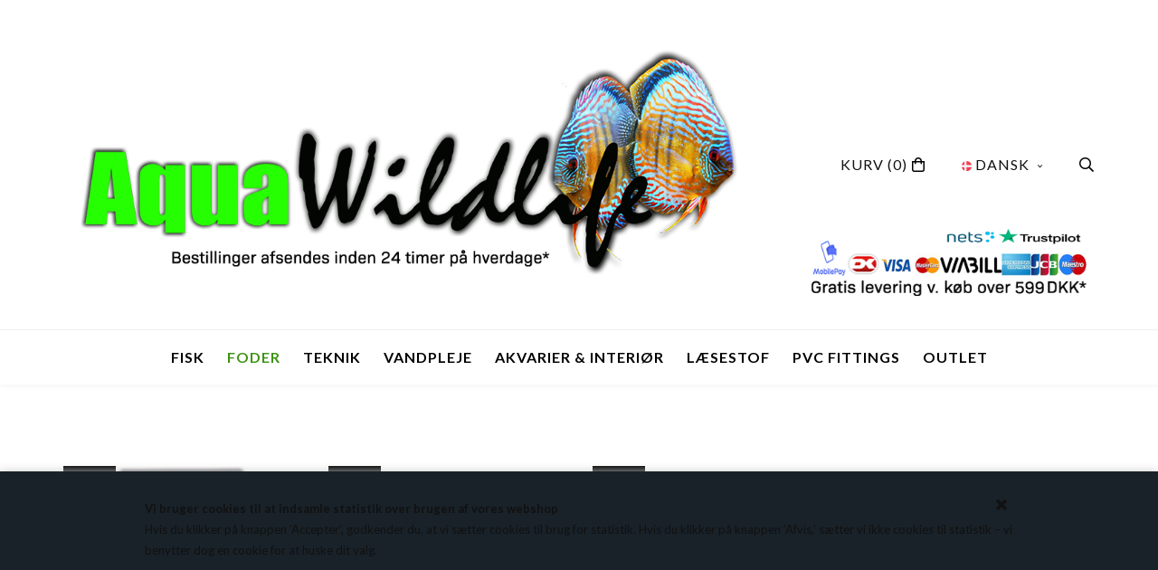

--- FILE ---
content_type: text/html; Charset=UTF-8
request_url: https://aquawildlife.dk/shop/granulater-102c1.html
body_size: 21872
content:
<!DOCTYPE html>
<html lang='da' class="webshop-html" xmlns:fb="http://ogp.me/ns/fb#">
<head>
<title>Granulater fra WildDiscus Hobby Center</title>
    <meta http-equiv="Content-Type" content="text/html;charset=UTF-8" />
    <meta name="generator" content="DanDomain Webshop" />
    <link rel="canonical" href="https://aquawildlife.dk/shop/granulater-102c1.html"/>
    <meta property="og:title" content="Granulater"/>
    <meta property="og:url" content="https://aquawildlife.dk/shop/granulater-102c1.html"/>
    <meta http-equiv="Page-Enter" content="blendTrans(Duration=0)">
    <meta http-equiv="Page-Exit" content="blendTrans(Duration=0)">
    <meta http-equiv="imagetoolbar" content="no">
    <link href="/shop/frontend/public/css/webshop.css?v=8.117.5220" rel="stylesheet" type="text/css">
    <script type="text/javascript">
        var UsesOwnDoctype = true
        var LanguageID = '26';
        var ReloadBasket = '';
        var MaxBuyMsg = 'Antal må ikke være større end';
        var MinBuyMsg = 'Antal må ikke være mindre end';
        var SelectVarMsg = 'Vælg variant før køb';
        var ProductNumber = '';
        var ProductVariantMasterID = '';
        var Keyword = '';
        var SelectVarTxt = 'Vælg variant';
        var ShowBasketUrl = '/shop/showbasket.html';
        var CurrencyReturnUrl = '/shop/granulater-102c1.html';
        var ReqVariantSelect = 'true';
        var EnablePicProtect = true;
        var PicprotectMsg = '(c) Copyright AWL Aps - screendumps er heller ikke lovligt !';
        var AddedToBasketMessageTriggered = false;
        var CookiePolicy = {"cookiesRequireConsent":false,"allowTrackingCookies":true,"allowStatisticsCookies":true,"allowFunctionalCookies":true};
        setInterval(function(){SilentAjaxGetRequest(location.href);},900000);
    </script>
<script>
window.dataLayer = window.dataLayer || [];
function gtag(){dataLayer.push(arguments);}
gtag('consent', 'default', {
'ad_storage': 'denied',
'analytics_storage': 'denied',
'ad_user_data': 'denied',
'ad_personalization': 'denied',
'personalization_storage': 'denied',
'functionality_storage': 'denied',
'security_storage': 'granted'
});
</script>

<script src="https://www.googletagmanager.com/gtag/js?id=UA-145748450-1 " class="shop-native-gtag-script" async ></script>
<script>
window.dataLayer = window.dataLayer || [];
function gtag(){dataLayer.push(arguments);}
gtag('js', new Date());
gtag('config', 'UA-145748450-1 ', { 'anonymize_ip': true });
gtag('set', 'ads_data_redaction', true);
gtag('config', 'AW-695573424', { 'anonymize_ip': true,'send_page_view': false });
</script>
    <script type="text/javascript" src="/shop/frontend/public/js/webshop.all.min.js?v=8.117.5220"></script>
    <link rel="alternate" type="application/rss+xml" href="https://aquawildlife.dk/shop/granulater-102c1.rss">

<link rel="icon" type="image/gif" href="/images/skins/clean/favicon.ico">
<meta name='og:title' content='AquaWildLife' />
<meta name='og:description' content='Webshop' />
<meta name='og:url' content='aquawildlife.dk' />
<meta name='og:image' content='http://www.aquawildlife.dk/images/design/SQUARE_Logo_1500x750.png' />

<!--OnlinePlus-->
<meta http-equiv='X-UA-Compatible' content='IE=edge'>
<meta name='viewport' content='width=device-width, initial-scale=1'>

<link rel="stylesheet" href="/images/skins/Amsterdam/stylesheets/swiper.css?v=1">
<link rel="stylesheet" href="/images/skins/Amsterdam/stylesheets/main.css?v=11">

<link href="https://fonts.googleapis.com/css?family=Lato:300,400,700,900&display=swap" rel="stylesheet">
<link rel="stylesheet" href="/images/skins/Amsterdam/fontawesome/css/all.min.css">

<script src="https://apps.elfsight.com/p/platform.js" defer></script>




<script>var instagram = [{"id":"17843559773508688","caption":"#discus #wilddiscus #aquarium #aquariums #aquariumfish #aquariumlife #curumucuri #browndiscus #amazonas #blackwater #biotopeaquarium #biotopeaquariums #cichlids #freshwater #fishkeeping #freshwaterfish #aquascaping #tropicalfish #aquadecor #aquadecorbackgrounds #aqua_infinity_channel #discusfisch #heiko_bleher","media_type":"IMAGE","media_url":"https://scontent-cph2-1.cdninstagram.com/v/t51.29350-15/132194505_154531366068247_1897140190289256036_n.jpg?_nc_cat=103&ccb=2&_nc_sid=8ae9d6&_nc_ohc=2DnenHd95TYAX8TYoww&_nc_ht=scontent-cph2-1.cdninstagram.com&oh=1c40c7e8866cc58e93ac0e8de38db4e0&oe=602FB052","permalink":"https://www.instagram.com/p/CJLrCwMJrAT/","timestamp":"2020-12-24T13:35:47+0000","username":"aquawildlife_dk"},{"id":"17908836652549686","caption":"Amazing quality from KL Discusfarm soon in Denmark ! Look up Aquawildlife.dk for further info and a wide range of topquality foods for your ornamentals and especially discus....\n.\n.\n.\n\r\n#discus #wilddiscus #aquarium #aquariums #aquariumfish #aquariumlife #curumucuri #browndiscus #amazonas #blackwater #biotopeaquarium #biotopeaquariums #cichlids #freshwater #fishkeeping #freshwaterfish #aquascaping #tropicalfish #aquadecor #aquadecorbackgrounds #aqua_infinity_channel #discusfisch #heiko_bleher #aquawildlife #discuslovers #discusstudio #discussweden","media_type":"IMAGE","media_url":"https://scontent-cph2-1.cdninstagram.com/v/t51.29350-15/124436757_189024886041253_8577540501405103712_n.jpg?_nc_cat=105&ccb=2&_nc_sid=8ae9d6&_nc_ohc=ONBayX7tqgsAX-euArM&_nc_ht=scontent-cph2-1.cdninstagram.com&oh=b1d1b6b627638288cbbba5ddce10e1ec&oe=602F7766","permalink":"https://www.instagram.com/p/CHfYUsSps7M/","timestamp":"2020-11-12T12:14:14+0000","username":"aquawildlife_dk"},{"id":"18074575435210560","caption":"Wild Red in perfect shape and condition.\n.\n.\n.\n\r\n#discus #wilddiscus #aquarium #aquariums #aquariumfish #aquariumlife #curumucuri #browndiscus #amazonas #blackwater #biotopeaquarium #biotopeaquariums #cichlids #freshwater #fishkeeping #freshwaterfish #aquascaping #tropicalfish #aquadecor #aquadecorbackgrounds #aqua_infinity_channel #discusfisch #heiko_bleher #aquawildlife","media_type":"IMAGE","media_url":"https://scontent-cph2-1.cdninstagram.com/v/t51.29350-15/116465773_289094112157366_6436007369561245983_n.jpg?_nc_cat=107&ccb=2&_nc_sid=8ae9d6&_nc_ohc=qiNbUod74fkAX_GFpp4&_nc_ht=scontent-cph2-1.cdninstagram.com&oh=75cf3ba4fae99b446c420e2c74397a4c&oe=6031B26B","permalink":"https://www.instagram.com/p/CDarxyvJ_Is/","timestamp":"2020-08-03T06:22:27+0000","username":"aquawildlife_dk"},{"id":"17884064086666766","caption":"Paunini Heckel blooming in blue 🥰\n.\n.\n\r\n#discus #wilddiscus #aquarium #aquariums #aquariumfish #aquariumlife #curumucuri #browndiscus #amazonas #blackwater #biotopeaquarium #biotopeaquariums #cichlids #freshwater #fishkeeping #freshwaterfish #aquascaping #tropicalfish #aquadecor #aquadecorbackgrounds #aqua_infinity_channel #discusfisch #heiko_bleher #aquawildlife","media_type":"IMAGE","media_url":"https://scontent-cph2-1.cdninstagram.com/v/t51.29350-15/116391170_316467759536816_6112011202970023900_n.jpg?_nc_cat=100&ccb=2&_nc_sid=8ae9d6&_nc_ohc=AKx_fKo5-nkAX-EnQ5m&_nc_ht=scontent-cph2-1.cdninstagram.com&oh=165c5be03a17681ab360d194f9e71a82&oe=6031FC97","permalink":"https://www.instagram.com/p/CDWY4QkJIVd/","timestamp":"2020-08-01T14:20:20+0000","username":"aquawildlife_dk"},{"id":"17876229778779712","caption":"Fighting males are allways fun to watch. Especially the colorchanges that takes place in a split of a second. Here its Curuai Wf1...\n.\n.\n.\n#discus #wilddiscus #aquarium #aquariums #aquariumfish #aquariumlife #curumucuri #browndiscus #amazonas #blackwater #biotopeaquarium #biotopeaquariums #cichlids #freshwater #fishkeeping #freshwaterfish #aquascaping #tropicalfish #aquadecor #aquadecorbackgrounds #aqua_infinity_channel #discusfisch #heiko_bleher","media_type":"IMAGE","media_url":"https://scontent-cph2-1.cdninstagram.com/v/t51.29350-15/116253371_159821379068411_6374829689040558727_n.jpg?_nc_cat=102&ccb=2&_nc_sid=8ae9d6&_nc_ohc=b5wfIuYIFscAX9M0rVd&_nc_ht=scontent-cph2-1.cdninstagram.com&oh=c86b906fe0bb4325b9f6d82c5a7a7110&oe=6030F9A2","permalink":"https://www.instagram.com/p/CDMMgOSpEXn/","timestamp":"2020-07-28T15:19:48+0000","username":"aquawildlife_dk"},{"id":"17905611874489672","caption":"Paunini Heckels on eggs..\n\r\n#discus #wilddiscus #aquarium #aquariums #aquariumfish #aquariumlife #curumucuri #browndiscus #amazonas #blackwater #biotopeaquarium #biotopeaquariums #cichlids #freshwater #fishkeeping #freshwaterfish #aquascaping #tropicalfish #aquadecor #aquadecorbackgrounds #aqua_infinity_channel #discusfisch #heiko_bleher","media_type":"IMAGE","media_url":"https://scontent-cph2-1.cdninstagram.com/v/t51.29350-15/110314476_670433713683146_5449888864440308174_n.jpg?_nc_cat=103&ccb=2&_nc_sid=8ae9d6&_nc_ohc=9DWXEzxBWlcAX_J-Cxq&_nc_ht=scontent-cph2-1.cdninstagram.com&oh=82c17b742ccf7c2855e1f1cf16543174&oe=602FF4EF","permalink":"https://www.instagram.com/p/CC-pYyJFATU/","timestamp":"2020-07-23T09:02:49+0000","username":"aquawildlife_dk"},{"id":"18039241531261197","caption":"Sunset in the Amazons","media_type":"IMAGE","media_url":"https://scontent-cph2-1.cdninstagram.com/v/t51.2885-15/104889607_112547003678089_3654253327476748708_n.jpg?_nc_cat=108&ccb=2&_nc_sid=8ae9d6&_nc_ohc=4Nxh-I4WOFUAX_DcdYM&_nc_ht=scontent-cph2-1.cdninstagram.com&oh=a4c7030bea7ddaf5895e88e0eb66289e&oe=60305580","permalink":"https://www.instagram.com/p/CB3Skltp_HO/","timestamp":"2020-06-25T15:57:22+0000","username":"aquawildlife_dk"},{"id":"18119893345118778","caption":"New from Discusfood and a true topseller....","media_type":"IMAGE","media_url":"https://scontent-cph2-1.cdninstagram.com/v/t51.29350-15/104287416_604386423830415_9154082697835331950_n.jpg?_nc_cat=107&ccb=2&_nc_sid=8ae9d6&_nc_ohc=Jn2R1gV9MrEAX8UTFce&_nc_ht=scontent-cph2-1.cdninstagram.com&oh=b2b61702e894a53478d9d2442904d8f4&oe=60310EEB","permalink":"https://www.instagram.com/p/CBloeENpyds/","timestamp":"2020-06-18T19:22:24+0000","username":"aquawildlife_dk"},{"id":"18113865472102274","caption":"Paunini Heckel Couple .\n. \n#discus #wilddiscus #aquarium #aquariums #aquariumfish #aquariumlife #curumucuri #browndiscus #amazonas #blackwater #biotopeaquarium #biotopeaquariums #cichlids #freshwater #fishkeeping #freshwaterfish #aquascaping #tropicalfish #aquadecor #aquadecorbackgrounds #aqua_infinity_channel #discusfisch #heiko_bleher #aquawildlife #discuslovers #discusstudio #discussweden #aquawildlife #rionegro #aquapress #natureaquarium","media_type":"IMAGE","media_url":"https://scontent-cph2-1.cdninstagram.com/v/t51.2885-15/93881702_658035391425804_8448107321406428373_n.jpg?_nc_cat=108&ccb=2&_nc_sid=8ae9d6&_nc_ohc=drDV0fzuVuQAX_z3g_I&_nc_ht=scontent-cph2-1.cdninstagram.com&oh=7da2a1b9fb03f6894e7f5733845f466b&oe=6030E212","permalink":"https://www.instagram.com/p/B_SPKcgp-d1/","timestamp":"2020-04-22T13:32:54+0000","username":"aquawildlife_dk"},{"id":"17876231788605084","caption":"Wilds in their prime...\nCurumucuris from Hudson 😀\n.\n.\n. \n#discus #wilddiscus #aquarium #aquariums #aquariumfish #aquariumlife #curumucuri #browndiscus #amazonas #blackwater #biotopeaquarium #biotopeaquariums #cichlids #freshwater #fishkeeping #freshwaterfish #aquascaping #tropicalfish #aquadecor #aquadecorbackgrounds #aqua_infinity_channel #discusfisch #heiko_bleher","media_type":"IMAGE","media_url":"https://scontent-cph2-1.cdninstagram.com/v/t51.2885-15/91104303_201429691273608_674979517183331548_n.jpg?_nc_cat=107&ccb=2&_nc_sid=8ae9d6&_nc_ohc=kbvUB_FXkrMAX88JmWW&_nc_ht=scontent-cph2-1.cdninstagram.com&oh=d59adcae874c90adcd225ec6342ab3b2&oe=6032A742","permalink":"https://www.instagram.com/p/B-XKA1gJVrC/","timestamp":"2020-03-30T14:52:43+0000","username":"aquawildlife_dk"},{"id":"17902290631440810","caption":"Mr Blue Sky\n.\n.\n#discus #wilddiscus #aquarium #aquariums #aquariumfish #aquariumlife #curumucuri #browndiscus #amazonas #blackwater #biotopeaquarium #biotopeaquariums #cichlids #freshwater #fishkeeping #freshwaterfish #aquascaping #tropicalfish #aquadecor #aquadecorbackgrounds #aqua_infinity_channel #discusfisch #heiko_bleher #aquawildlife","media_type":"IMAGE","media_url":"https://scontent-cph2-1.cdninstagram.com/v/t51.2885-15/89283378_227695831708381_1201841531588116254_n.jpg?_nc_cat=109&ccb=2&_nc_sid=8ae9d6&_nc_ohc=4sIkPhGp544AX_OUHvT&_nc_ht=scontent-cph2-1.cdninstagram.com&oh=338aae469e3a78e1c612bd42acfe75e1&oe=6030ABA9","permalink":"https://www.instagram.com/p/B9mAsGipDk1/","timestamp":"2020-03-11T12:48:27+0000","username":"aquawildlife_dk"},{"id":"17863994344704144","caption":"Nhamunda Blue, umS 200 & pH 6\n.\n.\n. \n#discus #wilddiscus #aquarium #aquariums #aquariumfish #aquariumlife #curumucuri #browndiscus #amazonas #blackwater #biotopeaquarium #biotopeaquariums #cichlids #freshwater #fishkeeping #freshwaterfish #aquascaping #tropicalfish #aquadecor #aquadecorbackgrounds #aqua_infinity_channel #discusfisch #heiko_bleher #aquawildlife","media_type":"IMAGE","media_url":"https://scontent-cph2-1.cdninstagram.com/v/t51.2885-15/87625647_1292162984506050_8645967813171671591_n.jpg?_nc_cat=111&ccb=2&_nc_sid=8ae9d6&_nc_ohc=3zBwNEI9MMoAX-NZWHu&_nc_ht=scontent-cph2-1.cdninstagram.com&oh=0eab3f5f524ee08061179945c6d0ab0d&oe=602FAC9A","permalink":"https://www.instagram.com/p/B9bQLG1JeHB/","timestamp":"2020-03-07T08:32:06+0000","username":"aquawildlife_dk"},{"id":"17842692239042748","caption":"Wild Curuai breeding...\n.\n. \n#discus #wilddiscus #aquarium #aquariums #aquariumfish #aquariumlife #curumucuri #browndiscus #amazonas #blackwater #biotopeaquarium #biotopeaquariums #cichlids #freshwater #fishkeeping #freshwaterfish #aquascaping #tropicalfish #aquadecor #aquadecorbackgrounds #aqua_infinity_channel #discusfisch #heiko_bleher","media_type":"IMAGE","media_url":"https://scontent-cph2-1.cdninstagram.com/v/t51.2885-15/88916975_213639200011799_2572052920760890904_n.jpg?_nc_cat=109&ccb=2&_nc_sid=8ae9d6&_nc_ohc=CbjwHJOXz7EAX-vpY7l&_nc_ht=scontent-cph2-1.cdninstagram.com&oh=7623083a1cd47a408ca223619e507161&oe=603053E3","permalink":"https://www.instagram.com/p/B9Y-c-xJ0I0/","timestamp":"2020-03-06T11:18:47+0000","username":"aquawildlife_dk"},{"id":"17866878184642134","caption":"Wilds at sunset...\nGauriba, Nhamunda & Curumucuris\n.\n.\n. \n#discus #wilddiscus #aquarium #aquariums #aquariumfish #aquariumlife #curumucuri #browndiscus #amazonas #blackwater #biotopeaquarium #biotopeaquariums #cichlids #freshwater #fishkeeping #freshwaterfish #aquascaping #tropicalfish #aquadecor #aquadecorbackgrounds #aqua_infinity_channel #discusfisch #heiko_bleher #aquawildlife #discuslovers #discusstudio #discussweden #aquawildlife","media_type":"VIDEO","media_url":"https://video-cph2-1.cdninstagram.com/v/t50.2886-16/87977310_138807664030657_1444438451919768193_n.mp4?_nc_cat=103&vs=17905374385415116_2152719765&_nc_vs=HBksFQAYJEdGNXRQZ1hCczRHdFBuNEFBSUhLbDNvZXJRc1Via1lMQUFBRhUAAsgBABUAGCRHQW9iTkFVWHNtckFqMDhEQUNfM3R6Tmg1NTVnYmtZTEFBQUYVAgLIAQAoABgAGwGIB3VzZV9vaWwBMRUAACaYqJOT%2BrXOPxUCKAJDMywXQEeVP3ztkWgYEmRhc2hfYmFzZWxpbmVfMV92MREAdeoHAA%3D%3D&ccb=2&_nc_sid=59939d&efg=eyJ2ZW5jb2RlX3RhZyI6InZ0c192b2RfdXJsZ2VuLjcyMC5mZWVkIn0%3D&_nc_ohc=n-dfbaoUngkAX9n6ube&_nc_ht=video-cph2-1.cdninstagram.com&oh=d8e61f2bb85b76fcb1b66f83f8175638&oe=602EF7C0&_nc_rid=505f4a0511","permalink":"https://www.instagram.com/p/B8_q4GaJiub/","thumbnail_url":"https://scontent-cph2-1.cdninstagram.com/v/t51.2885-15/83885861_239105850444682_3380143192947704156_n.jpg?_nc_cat=103&ccb=2&_nc_sid=8ae9d6&_nc_ohc=BojrcasAIEIAX_-4P6O&_nc_ht=scontent-cph2-1.cdninstagram.com&oh=08ea2e761623ad591d101f263a360346&oe=603232EC","timestamp":"2020-02-25T15:27:03+0000","username":"aquawildlife_dk"},{"id":"18084354322160671","caption":"New series of flake and granulate foods on www.aquawildlife.com for our danish customers...","media_type":"IMAGE","media_url":"https://scontent-cph2-1.cdninstagram.com/v/t51.2885-15/83893813_135803761013192_4933915370166895394_n.jpg?_nc_cat=105&ccb=2&_nc_sid=8ae9d6&_nc_ohc=3IqVQJehBuMAX8JMwwf&_nc_ht=scontent-cph2-1.cdninstagram.com&oh=5b66ab864d42c19254885c2b647a394c&oe=603126C3","permalink":"https://www.instagram.com/p/B81-cVQpmcD/","timestamp":"2020-02-21T21:05:16+0000","username":"aquawildlife_dk"},{"id":"17857066087735021","caption":"Red Alenquer from H&K Ornamental is a winner 😍\n.\n. \n#discus #wilddiscus #aquarium #aquariums #aquariumfish #aquariumlife #curumucuri #browndiscus #amazonas #blackwater #biotopeaquarium #biotopeaquariums #cichlids #freshwater #fishkeeping #freshwaterfish #aquascaping #tropicalfish #aquadecor #aquadecorbackgrounds #aqua_infinity_channel #discusfisch #heiko_bleher","media_type":"IMAGE","media_url":"https://scontent-cph2-1.cdninstagram.com/v/t51.2885-15/82765917_475815463355995_8470487104431024670_n.jpg?_nc_cat=105&ccb=2&_nc_sid=8ae9d6&_nc_ohc=vAWv1VHSrNwAX_8rXNi&_nc_ht=scontent-cph2-1.cdninstagram.com&oh=2aa7a3cec98732a902a1e88b4b3228ca&oe=603024E2","permalink":"https://www.instagram.com/p/B7t4z52JJsf/","timestamp":"2020-01-24T21:10:45+0000","username":"aquawildlife_dk"},{"id":"17942892145320307","caption":"Nhamunda Blue 18 cm,  pH 6.01 um/S 200, Fulvic Acids // Aquawildlife.com\n.\n.\n.\r\n#discus #wilddiscus #aquarium #aquariums #aquariumfish #aquariumlife #curumucuri #browndiscus #amazonas #blackwater #biotopeaquarium #biotopeaquariums #cichlids #freshwater #fishkeeping #freshwaterfish #aquascaping #tropicalfish #aquadecor #aquadecorbackgrounds #aqua_infinity_channel #discusfisch #heiko_bleher #aquawildlife","media_type":"IMAGE","media_url":"https://scontent-cph2-1.cdninstagram.com/v/t51.2885-15/80606589_591443584765538_4564545509699911509_n.jpg?_nc_cat=105&ccb=2&_nc_sid=8ae9d6&_nc_ohc=qUnWIuJSwIwAX_JHbMI&_nc_ht=scontent-cph2-1.cdninstagram.com&oh=1adda8a8416ab64e480fafc9830724b7&oe=60314F88","permalink":"https://www.instagram.com/p/B67p6DIpWx5/","timestamp":"2020-01-05T08:58:29+0000","username":"aquawildlife_dk"},{"id":"17866584313597809","caption":"12 day old fry from wild Curumucuri, fed on Discusfood 50% Artemia Micro Granulate only !\n.\n.\n#discus #wilddiscus #aquarium #aquariums #aquariumfish #aquariumlife #curumucuri #browndiscus #amazonas #blackwater #biotopeaquarium #biotopeaquariums #cichlids #freshwater #fishkeeping #freshwaterfish #aquascaping #tropicalfish #aquadecor #aquadecorbackgrounds #aqua_infinity_channel #discusfisch #heiko_bleher #aquawildlife","media_type":"IMAGE","media_url":"https://scontent-cph2-1.cdninstagram.com/v/t51.2885-15/79385104_2179069669054633_4100162440049961884_n.jpg?_nc_cat=110&ccb=2&_nc_sid=8ae9d6&_nc_ohc=e_wfu6IuDHkAX9ZMiXa&_nc_ht=scontent-cph2-1.cdninstagram.com&oh=60e9d97106b53d4e9b2441b2bd834759&oe=6032301E","permalink":"https://www.instagram.com/p/B65CNICp05O/","timestamp":"2020-01-04T08:33:05+0000","username":"aquawildlife_dk"},{"id":"18100287484098274","caption":"Nhamunda Blue Cross\n.\n.\n.\n\n#tropicalfish #discusfish #freshwaterfish #Cichlid #discuslovers #diskusfisch #stendkerdiskuszucht #discustank #europadiscuscenter","media_type":"IMAGE","media_url":"https://scontent-cph2-1.cdninstagram.com/v/t51.2885-15/80600386_166632604582480_5952022441091983317_n.jpg?_nc_cat=101&ccb=2&_nc_sid=8ae9d6&_nc_ohc=WiMJ4SpQxgwAX_rPiwL&_nc_ht=scontent-cph2-1.cdninstagram.com&oh=b67f2f4dd682fc3a68edc8c82fe93928&oe=602F3E6F","permalink":"https://www.instagram.com/p/B63hK1-JwGi/","timestamp":"2020-01-03T18:25:10+0000","username":"aquawildlife_dk"},{"id":"18035736832236765","caption":"A great mother nursing her one week old offspring. Wild Curumucuri from HeK Brazil. .\n.\n.\n#discus #wilddiscus #aquarium #aquariums #aquariumfish #aquariumlife #curumucuri #browndiscus #amazonas #blackwater #biotopeaquarium #biotopeaquariums #cichlids #freshwater #fishkeeping #freshwaterfish #aquascaping #tropicalfish #aquadecor #aquadecorbackgrounds #aqua_infinity_channel #discusfisch #heiko_bleher #aquawildlife #discuslovers #discusstudio #discussweden #aquawildlife #rionegro","media_type":"IMAGE","media_url":"https://scontent-cph2-1.cdninstagram.com/v/t51.2885-15/81363371_181098903084858_1884185032600047046_n.jpg?_nc_cat=101&ccb=2&_nc_sid=8ae9d6&_nc_ohc=7ccvOQcpeoIAX_7jCI1&_nc_ht=scontent-cph2-1.cdninstagram.com&oh=6036e1263964920fdf57c5a73d92e975&oe=60302898","permalink":"https://www.instagram.com/p/B6oOJ_hJtl7/","timestamp":"2019-12-28T19:50:25+0000","username":"aquawildlife_dk"},{"id":"18086159020192046","caption":"Next generation of Curumucuris ready to be nursed !\n.\n.\n#discus #wilddiscus #aquarium #aquariums #aquariumfish #aquariumlife #curumucuri #browndiscus #amazonas #blackwater #biotopeaquarium #biotopeaquariums #cichlids #freshwater #fishkeeping #freshwaterfish #aquascaping #tropicalfish #aquadecor #aquadecorbackgrounds #aqua_infinity_channel #discusfisch #heiko_bleher #aquawildlife #discuslovers #discusstudio #discussweden #aquawildlife #rionegro #aquapress","media_type":"IMAGE","media_url":"https://scontent-cph2-1.cdninstagram.com/v/t51.2885-15/79922074_156110302377011_4454129042954290255_n.jpg?_nc_cat=104&ccb=2&_nc_sid=8ae9d6&_nc_ohc=kEiamrlP2RwAX_zH9zY&_nc_ht=scontent-cph2-1.cdninstagram.com&oh=1e2c82d40081c4945a8f1615cb79beee&oe=6031C4C3","permalink":"https://www.instagram.com/p/B6a6AePpIpf/","timestamp":"2019-12-23T15:44:14+0000","username":"aquawildlife_dk"},{"id":"17857079200615787","caption":"Artistic interprepation of a turquise discus. 30x40cm, watercolor. By Karen Rønne\n.\n. \n#discus #wilddiscus #aquarium #aquariums #aquariumfish #aquariumlife #curumucuri #browndiscus #amazonas #blackwater #biotopeaquarium #biotopeaquariums #cichlids #freshwater #fishkeeping #freshwaterfish #aquascaping #tropicalfish #aquadecor #aquadecorbackgrounds #aqua_infinity_channel #discusfisch #heiko_bleher #aquawildlife #discuslovers #discusstudio #discussweden","media_type":"IMAGE","media_url":"https://scontent-cph2-1.cdninstagram.com/v/t51.2885-15/72286541_101882887906768_5447009738063413090_n.jpg?_nc_cat=104&ccb=2&_nc_sid=8ae9d6&_nc_ohc=kmL6jzrricUAX82LwKs&_nc_ht=scontent-cph2-1.cdninstagram.com&oh=9a0a10d2d029d1b0e51e8a644f9fc1aa&oe=602FC112","permalink":"https://www.instagram.com/p/B4-1hKMJYLL/","timestamp":"2019-11-17T21:34:53+0000","username":"aquawildlife_dk"},{"id":"17914202164365052","caption":"Bedtime shot, Heckel Cross 18cm, pH 6, tds 120. Discusfood from Aquawildlife.com \n#discus #wilddiscus #aquarium #aquariums #aquariumfish #aquariumlife #curumucuri #browndiscus #amazonas #blackwater #biotopeaquarium #biotopeaquariums #cichlids #freshwater #fishkeeping #freshwaterfish #aquascaping #tropicalfish #aquadecor #aquadecorbackgrounds #aqua_infinity_channel #discusfisch #heiko_bleher #aquawildlife #discuslovers #discusstudio #discussweden #aquawildlife #rionegro","media_type":"IMAGE","media_url":"https://scontent-cph2-1.cdninstagram.com/v/t51.2885-15/74794522_1503604509824419_6705876582212029616_n.jpg?_nc_cat=100&ccb=2&_nc_sid=8ae9d6&_nc_ohc=uI4AJtwmD4wAX8h4HM1&_nc_ht=scontent-cph2-1.cdninstagram.com&oh=cfba7127e1fd1b5b3e78b2ba65709cc2&oe=6031565D","permalink":"https://www.instagram.com/p/B4gFfgogN3W/","timestamp":"2019-11-05T22:58:00+0000","username":"aquawildlife_dk"},{"id":"18079132087095483","caption":"I found an old danish book from 1970 about aquariumfishes and on page 65 there was a painted pair of \"discos\"! On the back pages I found the following description:  I qoute directly: \"  Symphysodon discus. Amazon River. Close related to scalares, which it resembles in temperament, but even more hysterical and with a tendensy to get depressed and go into hunger strike when in prison in an aquarium. Demands various foods. Not willing to spawn. The offspring should be fed with very small live foods due to a very small mouth. Can be held with other minor species and they dont ruin the plants\" ! \nThis is 48 years ago.... my friends! What is the status of today 2019 ? \n#discus #wilddiscus #aquarium #aquariums #aquariumfish #aquariumlife #curumucuri #browndiscus #amazonas #blackwater #biotopeaquarium #biotopeaquariums #cichlids #freshwater #fishkeeping #freshwaterfish #aquascaping #tropicalfish #aquadecor #aquadecorbackgrounds #aqua_infinity_channel #discusfisch #heiko_bleher #aquawildlife #discuslovers #discusstudio #discussweden #aquawildlife_dk","media_type":"IMAGE","media_url":"https://scontent-cph2-1.cdninstagram.com/v/t51.2885-15/76734752_454840151812551_8851796661534776076_n.jpg?_nc_cat=102&ccb=2&_nc_sid=8ae9d6&_nc_ohc=T4g1ETFquQQAX8pqNGI&_nc_ht=scontent-cph2-1.cdninstagram.com&oh=47a9fd09e930c554dfe2f7d9be3b52d4&oe=6031091F","permalink":"https://www.instagram.com/p/B4ftmigJyif/","timestamp":"2019-11-05T19:29:15+0000","username":"aquawildlife_dk"},{"id":"17947480852306220","caption":"A perfect discus doesen't exist, but this individual from Hudson is definately on my wishlist this Christmas 😍\n.\n. \n#discus #wilddiscus #aquarium #aquariums #aquariumfish #aquariumlife #curumucuri #browndiscus #amazonas #blackwater #biotopeaquarium #biotopeaquariums #cichlids #freshwater #fishkeeping #freshwaterfish #aquascaping #tropicalfish #aquadecor #aquadecorbackgrounds #aqua_infinity_channel #discusfisch #heiko_bleher #aquawildlife #discuslovers #discusstudio #discussweden #aquawildlife #rionegro  #natureaquarium #discusfood","media_type":"IMAGE","media_url":"https://scontent-cph2-1.cdninstagram.com/v/t51.2885-15/72785148_526608691505825_571206966086876525_n.jpg?_nc_cat=102&ccb=2&_nc_sid=8ae9d6&_nc_ohc=poLbQFwTqAcAX_-njF0&_nc_ht=scontent-cph2-1.cdninstagram.com&oh=b98553dfcc953a33c1ebac8d767f9553&oe=60312D3D","permalink":"https://www.instagram.com/p/B4U7uMJpU_O/","timestamp":"2019-11-01T15:00:59+0000","username":"aquawildlife_dk"}];</script>
</head>


<body class="webshop-productlist webshop-body">
<script type='text/javascript'>if(navigator.userAgent.match(/Trident|MSIE|IEMobile/i)){document.getElementsByTagName('body')[0].className+=' explorer'}</script>
<style>
@media print {
    .hidden-print {
        display: none !important
    }
}
  body.webshop-productinfo .badges{
  	z-index: 1;
  }
 
  .RootCategory_Productmenu > .dropdown .dropdown{
    display: none!important;
  }
  @media screen and (min-width: 991px){
  .primary_nav ul#ProductMenu_List li.RootCategory_Productmenu.is_megamenu.has-dropdown>ul.dropdown:before{
    content: "";
    position: absolute;
    top: 0;
    left: 50%;
    margin-left: -50vw;
    display: block;
    background: #fff;
    width: 100vw;
    height: calc(100% + 1px);
    z-index: -1;
    }
  }
  
  /* .CmsPageStyle p, .CmsPageStyle div {
   margin: 0 !important;
  } */
</style>
<style type="text/css">   #CookiePolicy {       background-color: #192229;       color: #111111;       left: 0;       width: 100%;       text-align: center;       z-index: 999;   }       #CookiePolicy h1, #CookiePolicy h2, #CookiePolicy h3, #CookiePolicy h4, #CookiePolicy h5  {       color: #111111;   }   #CookiePolicy label  {       color: #111111;   }       #CookiePolicy .Close {       display: block;       text-decoration: none;       font-size: 14px;       height: 20px;       position: absolute;       right: 10px;       top: 0;       width: 20px;       color: #111111;   }       .CookiePolicyCenterText {      margin: 30px auto;      text-align: left;      max-width: 100%;      position: relative;      width: 980px;   }       .CookiePolicyText {      padding-left:10px;   }</style>    <!--googleoff: all-->
<div id="CookiePolicy" class="fixed-bottom"><div class="CookiePolicyCenterText"><div class="CookiePolicyText"><strong>Vi bruger cookies til at indsamle statistik over brugen af vores webshop</strong>
<p>
	Hvis du klikker på knappen ’Accepter’, godkender du, at vi sætter cookies til brug for statistik. Hvis du klikker på knappen ’Afvis,’ sætter vi ikke cookies til statistik – vi benytter dog en cookie for at huske dit valg.
</p>

<p>
	 
</p>
</div><a id="CookiePolicyClose" class="Close shop-icon-x" href="javascript:cookiePolicyClose()"></a></div></div>
<!--googleon: all-->
<div id="onlineplus">
  <div class="push_top hidden-xs hidden-sm"></div><div class="push_top_mobile visible-xs visible-sm"></div>
  <ul class="global_usp hidden hidden-print">
    <li><u>Fri fragt</u> ved køb over DKK599</li>
    <li><u>Hurtig levering</u> 1-2 hverdage</li>
  </ul>
  <header class="header hidden-print">
    <div class="container">
      <div class="row">
        <div class="col-xs-12">
          <div class="logo">
            <a href="/shop/frontpage.html"><img title="AquaWildLife" alt="Amsterdam" border="0" class="WebShopSkinLogo" src="/images/design/WEBSHOP_AquaWildlife_LOGO_1400x400-o.png"></a>
          </div>
          <nav class="actions">
            <ul>
              <li class="cart"><a href="showbasket.html"><span class="hidden-xs">Kurv </span>(0)</a><div class="basket_mini">
<table border="0" cellpadding="0" cellspacing="0" class="basket_mini_prices-table" width="100%">
<tbody>
<tr>
<td align="left">Levering</td>
<td align="right" class="basket_mini_prices-shipping"></td>
</tr>
<tr colspan="2">
<td align="left" class="basket_mini_prices-countdown hidden"></td>
</tr>
<tr>
<td align="left">Totalpris</td>
<td align="right" class="basket_mini_prices-total">0,00 DKK</td>
</tr>
</tbody>
</table><a class="btn" href="checkout.html">Gå til kassen</a><br><a href="/shop/terms.html"><IMG BORDER="0" ALT="" SRC="/images/skins/amsterdam/images/betalingskort.png"></a></div>
</li>
              <li class="has_dropdown">
                <a href="#"><img src="/images/skins/Amsterdam/images/dk_flag.png"> Dansk <i class="fa fa-chevron-down"></i></a>
              <ul>
                <li><a href="https://aquawildlife.com/shop/frontpage.html"><img src="/images/skins/Amsterdam/images/eng_flag.png"> English</a></li>
              </ul>
            </li>
              <li class="toggle_search"><a href="#"><span class="hidden">&nbsp;</span></a></li>
              <li class="toggle_menu"><a href="#Mobile_Menu"><span class="hidden-xs">Menu</span></a></li>
            </ul>
          </nav>
          <div class="search_frame"><form ID="Search_Form" method="POST" action="/shop/search-1.html" style="margin:0;"><input type="hidden" name="InitSearch" value="1"><span class="SearchTitle_SearchPage">Indtast din søgning</span><br><input type="text" name="Keyword" maxlength="50" size="12" class="SearchField_SearchPage" value=""><span class="nbsp">&nbsp;</span><input type="submit" value="Søg" name="Search" class="SubmitButton_SearchPage"><br></form></div>
        </div>
      </div>
    </div>
  </header>
  <nav class="primary_nav hidden-print">
    <!--categories disk cache generated--><div id="ProductmenuContainer_DIV" class="ProductmenuContainer_DIV"><span class="Heading_Productmenu Heading_ProductMenu">Produkter<br></span><style type="text/css">.ProductMenu_MenuItemBold{font-weight:bold;}</style><ul id="ProductMenu_List"><li class="RootCategory_Productmenu has-dropdown"><a href="/shop/fisk-3s1.html" class="CategoryLink0_Productmenu Deactiv_Productmenu Deactiv_ProductMenu" title="Fisk"><span class="ProductMenu_MenuItemBold">Fisk</span></a><ul class="dropdown"><li class="SubCategory1_Productmenu"><a href="/shop/vilde-discus-16c1.html" class="CategoryLink1_Productmenu Deactiv_Productmenu Deactiv_ProductMenu" title="Vilde Discus">Vilde Discus</a></li><li class="SubCategory1_Productmenu"><a href="/shop/discus-par-49c1.html" class="CategoryLink1_Productmenu Deactiv_Productmenu Deactiv_ProductMenu" title="Discus Par">Discus Par</a></li><li class="SubCategory1_Productmenu"><a href="/shop/l-cw-lda-72c1.html" class="CategoryLink1_Productmenu Deactiv_Productmenu Deactiv_ProductMenu" title="L, CW & LDA Maller">L, CW & LDA Maller</a></li><li class="SubCategory1_Productmenu"><a href="/shop/wf1-discus-17c1.html" class="CategoryLink1_Productmenu Deactiv_Productmenu Deactiv_ProductMenu" title="WF1 Discus">WF1 Discus</a></li><li class="SubCategory1_Productmenu"><a href="/shop/kultur-discus-51c1.html" class="CategoryLink1_Productmenu Deactiv_Productmenu Deactiv_ProductMenu" title="Kultur Discus">Kultur Discus</a></li><li class="SubCategory1_Productmenu"><a href="/shop/import-medimport-71c1.html" class="CategoryLink1_Productmenu Deactiv_Productmenu Deactiv_ProductMenu" title="Import/Medimport">Import/Medimport</a></li></ul></li><li class="RootCategory_Productmenu has-dropdown"><a href="/shop/foder-4s1.html" class="CategoryLink0_Productmenu Deactiv_Productmenu Deactiv_ProductMenu" title="Foder"><span class="ProductMenu_MenuItemBold">Foder</span></a><ul class="dropdown"><li class="SubCategory1_Productmenu has-dropdown"><a href="/shop/discusfood%e2%84%a2-58s1.html" class="CategoryLink1_Productmenu Deactiv_Productmenu Deactiv_ProductMenu" title="DISCUSFOOD™"><span class="ProductMenu_MenuItemBold">DISCUSFOOD™</span></a><ul class="dropdown"><li class="SubCategory2_Productmenu"><a href="/shop/flagefoder-62c1.html" class="CategoryLink2_Productmenu Deactiv_Productmenu Deactiv_ProductMenu" title="Flagefoder">Flagefoder</a></li><li class="SubCategory2_Productmenu"><a href="/shop/granulater-63c1.html" class="CategoryLink2_Productmenu Deactiv_Productmenu Deactiv_ProductMenu" title="Granulater">Granulater</a></li><li class="SubCategory2_Productmenu"><a href="/shop/guppy-kampfisk-68c1.html" class="CategoryLink2_Productmenu Deactiv_Productmenu Deactiv_ProductMenu" title="Guppy & Kampfisk">Guppy & Kampfisk</a></li><li class="SubCategory2_Productmenu"><a href="/shop/maller-67c1.html" class="CategoryLink2_Productmenu Deactiv_Productmenu Deactiv_ProductMenu" title="Maller">Maller</a></li><li class="SubCategory2_Productmenu"><a href="/shop/pasta-64c1.html" class="CategoryLink2_Productmenu Deactiv_Productmenu Deactiv_ProductMenu" title="Pasta">Pasta</a></li></ul></li><li class="SubCategory1_Productmenu has-dropdown"><a href="/shop/wild-discus%e2%84%a2-59s1.html" class="CategoryLink1_Productmenu Deactiv_Productmenu Deactiv_ProductMenu" title="WILD DISCUS™"><span class="ProductMenu_MenuItemBold">WILD DISCUS™</span></a><ul class="dropdown"><li class="SubCategory2_Productmenu"><a href="/shop/flagefoder-101c1.html" class="CategoryLink2_Productmenu Deactiv_Productmenu Deactiv_ProductMenu" title="Flagefoder">Flagefoder</a></li><li class="SubCategory2_Productmenu active"><a name="ActiveCategory_A" ID="ActiveCategory_A"></a><a href="/shop/granulater-102c1.html" class="CategoryLink2_Productmenu Activ_Productmenu Activ_ProductMenu" title="Granulater">Granulater</a></li><li class="SubCategory2_Productmenu"><a href="/shop/guppy-kampfisk-104c1.html" class="CategoryLink2_Productmenu Deactiv_Productmenu Deactiv_ProductMenu" title="Guppy & Kampfisk">Guppy & Kampfisk</a></li><li class="SubCategory2_Productmenu"><a href="/shop/maller-103c1.html" class="CategoryLink2_Productmenu Deactiv_Productmenu Deactiv_ProductMenu" title="Maller">Maller</a></li></ul></li><li class="SubCategory1_Productmenu"><a href="/shop/bio-concept%e2%84%a2-60c1.html" class="CategoryLink1_Productmenu Deactiv_Productmenu Deactiv_ProductMenu" title="BIO ConcepT™">BIO ConcepT™</a></li><li class="SubCategory1_Productmenu"><a href="/shop/tropical-jbl-69c1.html" class="CategoryLink1_Productmenu Deactiv_Productmenu Deactiv_ProductMenu" title="TROPICAL & JBL">TROPICAL & JBL</a></li><li class="SubCategory1_Productmenu"><a href="/shop/opdraet-vaekst-23c1.html" class="CategoryLink1_Productmenu Deactiv_Productmenu Deactiv_ProductMenu" title="Opdræt & Vækst">Opdræt & Vækst</a></li><li class="SubCategory1_Productmenu"><a href="/shop/frysetoerret-fd-13c1.html" class="CategoryLink1_Productmenu Deactiv_Productmenu Deactiv_ProductMenu" title="Frysetørret (FD)">Frysetørret (FD)</a></li><li class="SubCategory1_Productmenu"><a href="/shop/frostvarer-57c1.html" class="CategoryLink1_Productmenu Deactiv_Productmenu Deactiv_ProductMenu" title="Frostvarer">Frostvarer</a></li><li class="SubCategory1_Productmenu"><a href="/shop/vitaminer-og-mineraler-24c1.html" class="CategoryLink1_Productmenu Deactiv_Productmenu Deactiv_ProductMenu" title="Vitaminer og Mineraler">Vitaminer og Mineraler</a></li><li class="SubCategory1_Productmenu"><a href="/shop/malle-foder-80c1.html" class="CategoryLink1_Productmenu Deactiv_Productmenu Deactiv_ProductMenu" title="Malle Foder">Malle Foder</a></li></ul></li><li class="RootCategory_Productmenu has-dropdown"><a href="/shop/teknik-5s1.html" class="CategoryLink0_Productmenu Deactiv_Productmenu Deactiv_ProductMenu" title="Teknik"><span class="ProductMenu_MenuItemBold">Teknik</span></a><ul class="dropdown"><li class="SubCategory1_Productmenu"><a href="/shop/led-lys-105c1.html" class="CategoryLink1_Productmenu Deactiv_Productmenu Deactiv_ProductMenu" title="LED Lys">LED Lys</a></li><li class="SubCategory1_Productmenu"><a href="/shop/maaleudstyr-31c1.html" class="CategoryLink1_Productmenu Deactiv_Productmenu Deactiv_ProductMenu" title="Måleudstyr">Måleudstyr</a></li><li class="SubCategory1_Productmenu"><a href="/shop/powerheads-93c1.html" class="CategoryLink1_Productmenu Deactiv_Productmenu Deactiv_ProductMenu" title="PowerHeads">PowerHeads</a></li><li class="SubCategory1_Productmenu has-dropdown"><a href="/shop/osmose-73s1.html" class="CategoryLink1_Productmenu Deactiv_Productmenu Deactiv_ProductMenu" title="Osmose"><span class="ProductMenu_MenuItemBold">Osmose</span></a><ul class="dropdown"><li class="SubCategory2_Productmenu"><a href="/shop/osmoseanlaeg-76c1.html" class="CategoryLink2_Productmenu Deactiv_Productmenu Deactiv_ProductMenu" title="Osmoseanlæg">Osmoseanlæg</a></li><li class="SubCategory2_Productmenu"><a href="/shop/membraner-filtre-77c1.html" class="CategoryLink2_Productmenu Deactiv_Productmenu Deactiv_ProductMenu" title="Membraner & Filtre">Membraner & Filtre</a></li><li class="SubCategory2_Productmenu"><a href="/shop/fittings-tilbehoer-78c1.html" class="CategoryLink2_Productmenu Deactiv_Productmenu Deactiv_ProductMenu" title="Fittings & Tilbehør">Fittings & Tilbehør</a></li></ul></li><li class="SubCategory1_Productmenu"><a href="/shop/uvc-behandling-70c1.html" class="CategoryLink1_Productmenu Deactiv_Productmenu Deactiv_ProductMenu" title="UVC Behandling">UVC Behandling</a></li><li class="SubCategory1_Productmenu has-dropdown"><a href="/shop/filtrering-30s1.html" class="CategoryLink1_Productmenu Deactiv_Productmenu Deactiv_ProductMenu" title="Filtrering"><span class="ProductMenu_MenuItemBold">Filtrering</span></a><ul class="dropdown"><li class="SubCategory2_Productmenu"><a href="/shop/tidal-filters-94c1.html" class="CategoryLink2_Productmenu Deactiv_Productmenu Deactiv_ProductMenu" title="TIDAL FILTERS">TIDAL FILTERS</a></li><li class="SubCategory2_Productmenu"><a href="/shop/filterposer-100c1.html" class="CategoryLink2_Productmenu Deactiv_Productmenu Deactiv_ProductMenu" title="Filterposer">Filterposer</a></li></ul></li></ul></li><li class="RootCategory_Productmenu has-dropdown"><a href="/shop/vandpleje-9s1.html" class="CategoryLink0_Productmenu Deactiv_Productmenu Deactiv_ProductMenu" title="Vandpleje"><span class="ProductMenu_MenuItemBold">Vandpleje</span></a><ul class="dropdown"><li class="SubCategory1_Productmenu"><a href="/shop/discusfood%e2%84%a2-48c1.html" class="CategoryLink1_Productmenu Deactiv_Productmenu Deactiv_ProductMenu" title="Discusfood™">Discusfood™</a></li><li class="SubCategory1_Productmenu"><a href="/shop/goedning-99c1.html" class="CategoryLink1_Productmenu Deactiv_Productmenu Deactiv_ProductMenu" title="Gødning">Gødning</a></li><li class="SubCategory1_Productmenu"><a href="/shop/medicin-92c1.html" class="CategoryLink1_Productmenu Deactiv_Productmenu Deactiv_ProductMenu" title="Medicin">Medicin</a></li><li class="SubCategory1_Productmenu"><a href="/shop/seachem%e2%84%a2-47c1.html" class="CategoryLink1_Productmenu Deactiv_Productmenu Deactiv_ProductMenu" title="Seachem™">Seachem™</a></li><li class="SubCategory1_Productmenu"><a href="/shop/fulvic-acids%e2%84%a2-25c1.html" class="CategoryLink1_Productmenu Deactiv_Productmenu Deactiv_ProductMenu" title="Fulvic Acids™">Fulvic Acids™</a></li><li class="SubCategory1_Productmenu"><a href="/shop/oak-acids%e2%84%a2-26c1.html" class="CategoryLink1_Productmenu Deactiv_Productmenu Deactiv_ProductMenu" title="Oak Acids™">Oak Acids™</a></li><li class="SubCategory1_Productmenu"><a href="/shop/mineraler-27c1.html" class="CategoryLink1_Productmenu Deactiv_Productmenu Deactiv_ProductMenu" title="Mineraler">Mineraler</a></li><li class="SubCategory1_Productmenu"><a href="/shop/filtermedier-32c1.html" class="CategoryLink1_Productmenu Deactiv_Productmenu Deactiv_ProductMenu" title="Filtermedier">Filtermedier</a></li></ul></li><li class="RootCategory_Productmenu has-dropdown"><a href="/shop/akvarier-interioer-33s1.html" class="CategoryLink0_Productmenu Deactiv_Productmenu Deactiv_ProductMenu" title="Akvarier & Interiør"><span class="ProductMenu_MenuItemBold">Akvarier & Interiør</span></a><ul class="dropdown"><li class="SubCategory1_Productmenu"><a href="/shop/3d-baggrunde-90c1.html" class="CategoryLink1_Productmenu Deactiv_Productmenu Deactiv_ProductMenu" title="3D Baggrunde">3D Baggrunde</a></li><li class="SubCategory1_Productmenu"><a href="/shop/akvarier-89c1.html" class="CategoryLink1_Productmenu Deactiv_Productmenu Deactiv_ProductMenu" title="Akvarier">Akvarier</a></li><li class="SubCategory1_Productmenu"><a href="/shop/interioer-deko-91c1.html" class="CategoryLink1_Productmenu Deactiv_Productmenu Deactiv_ProductMenu" title="Interiør & Deko">Interiør & Deko</a></li></ul></li><li class="RootCategory_Productmenu"><a href="/shop/laesestof-11c1.html" class="CategoryLink0_Productmenu Deactiv_Productmenu Deactiv_ProductMenu" title="Læsestof">Læsestof</a></li><li class="RootCategory_Productmenu has-dropdown"><a href="/shop/pvc-fittings-79s1.html" class="CategoryLink0_Productmenu Deactiv_Productmenu Deactiv_ProductMenu" title="PVC Fittings"><span class="ProductMenu_MenuItemBold">PVC Fittings</span></a><ul class="dropdown"><li class="SubCategory1_Productmenu"><a href="/shop/limdiverse-88c1.html" class="CategoryLink1_Productmenu Deactiv_Productmenu Deactiv_ProductMenu" title="Lim+Diverse">Lim+Diverse</a></li><li class="SubCategory1_Productmenu"><a href="/shop/oe25-gevind-gevind-86c1.html" class="CategoryLink1_Productmenu Deactiv_Productmenu Deactiv_ProductMenu" title="Ø25 Gevind/Gevind">Ø25 Gevind/Gevind</a></li><li class="SubCategory1_Productmenu"><a href="/shop/oe25-glat-gevind-85c1.html" class="CategoryLink1_Productmenu Deactiv_Productmenu Deactiv_ProductMenu" title="Ø25 Glat/Gevind">Ø25 Glat/Gevind</a></li><li class="SubCategory1_Productmenu"><a href="/shop/oe25-glat-glat-84c1.html" class="CategoryLink1_Productmenu Deactiv_Productmenu Deactiv_ProductMenu" title="Ø25 Glat/Glat">Ø25 Glat/Glat</a></li><li class="SubCategory1_Productmenu"><a href="/shop/oe25-roer-87c1.html" class="CategoryLink1_Productmenu Deactiv_Productmenu Deactiv_ProductMenu" title="Ø25 Rør">Ø25 Rør</a></li></ul></li><li class="RootCategory_Productmenu"><a href="/shop/outlet-83c1.html" class="CategoryLink0_Productmenu Deactiv_Productmenu Deactiv_ProductMenu" title="OUTLET">OUTLET</a></li></ul><!--<CategoryStructure></CategoryStructure>--></div><input type="hidden" value="2" id="RootCatagory"><!--categories loaded in: 148ms-->
  </nav>
  <section class="content">
    <div class="container">
      <div class="row">
        <div class="col-xs-12"><script>$(document ).ready(function() {buildCategoryFilter('?CatIdentity=102&ContentPage=productlist&Search=0&AdvSearch=0')});</script><div id="ProductFilter-Container"></div><div id="Content_Productlist"><div class="category_breadcrumbs"></div>
<div class="category_desc"><style type="text/css">
.CmsPageStyle
{
padding-left:px;
padding-right:px;
padding-top:px;
padding-bottom:px;
}
.CmsPageStyle_Table{width:100%;height:100%;}
</style>

<table class="CmsPageStyle_Table" border="0" cellspacing="0" cellpadding="0"><tr><td class="CmsPageStyle" valign="top">			</td></tr></table></div>
<div class="products_list">
<div class="row"><div class="ProductList_Custom_DIV"><div CLASS="BackgroundColor1_Productlist"><Form style="margin:0px;" METHOD="POST" ACTION="/shop/basket.asp" NAME="myform20617 - 250ml" ID="productlistBuyForm812" ONSUBMIT="return BuyProduct(this,'1','0','False');"><INPUT TYPE="hidden" NAME="VerticalScrollPos" VALUE=""><INPUT TYPE="hidden" NAME="BuyReturnUrl" VALUE="/shop/granulater-102c1.html"><INPUT TYPE="hidden" NAME="Add" VALUE="1"><INPUT TYPE="hidden" NAME="ProductID" VALUE="20617 - 250ml"><div class="col-md-3 col-sm-4 col-xs-6">
<div class="product">
<div class="image"><A href="/shop/blackworms-soft-granulates-812p.html" title="Blackworms Soft Granulates" onclick="gtag('event', 'select_content', {'content_type':'product','items': [{'id': '20617 - 250ml','google_business_vertical': 'retail','name': 'Blackworms Soft Granulates','price': 159,'brand': 'HOBBY CENTER','list_position': 1,'list_name': 'categorylist','category': 'Granulater'}]});"><IMG BORDER="0" loading="lazy" src="/images/rob we/BLACKWORMS soft GRANULATES_480PX_AQUAWILDLIFE-t.jpg" alt="Blackworms Soft Granulates" id="812"></A><div class="badges">
<div class="single_product-new">
<div class="hidden"><IMG BORDER="0" src="/images/skins/Amsterdam/images/blank.png"></div>
<div class="new_badge_ico"></div>
</div>
<div class="single_product-sale">
<div class="hidden"></div>
<div class="sale_badge_ico"></div>
</div>
</div>
</div>
<div class="title"><A onclick="gtag('event', 'select_content', {'content_type':'product','items': [{'id': '20617 - 250ml','google_business_vertical': 'retail','name': 'Blackworms Soft Granulates','price': 159,'brand': 'HOBBY CENTER','list_position': 1,'list_name': 'categorylist','category': 'Granulater'}]});" href="/shop/blackworms-soft-granulates-812p.html" title="Blackworms Soft Granulates">Blackworms Soft Granulates</A></div>
<div class="price">159,00 DKK</div>
<div class="actions"><A href="/shop/blackworms-soft-granulates-812p.html"><IMG class="InfoButton_ProductList" BORDER="0" src="/images/skins/Amsterdam/images/blank.png"></A></div>
</div>
</div>
</Form><script type="text/javascript">
          $(function(){updateBuyControlsMulti('812')});
        </script></div><div CLASS="BackgroundColor2_Productlist"><Form style="margin:0px;" METHOD="POST" ACTION="/shop/basket.asp" NAME="myform20251-XS 1000ml" ID="productlistBuyForm958" ONSUBMIT="return BuyProduct(this,'1','0','False');"><INPUT TYPE="hidden" NAME="VerticalScrollPos" VALUE=""><INPUT TYPE="hidden" NAME="BuyReturnUrl" VALUE="/shop/granulater-102c1.html"><INPUT TYPE="hidden" NAME="Add" VALUE="1"><INPUT TYPE="hidden" NAME="ProductID" VALUE="20251-XS 1000ml"><div class="col-md-3 col-sm-4 col-xs-6">
<div class="product">
<div class="image"><A href="/shop/excellent-granulat-1000ml-958p.html" title="EXCELLENT Granulat 1000ml" onclick="gtag('event', 'select_content', {'content_type':'product','items': [{'id': '20251-XS 1000ml','google_business_vertical': 'retail','name': 'EXCELLENT Granulat 1000ml','price': 329,'brand': 'HOBBY CENTER','list_position': 2,'list_name': 'categorylist','category': 'Granulater'}]});"><IMG BORDER="0" loading="lazy" src="/images/rob we/EXCELLENT_480-t.jpg" alt="EXCELLENT Granulat 1000ml" id="958"></A><div class="badges">
<div class="single_product-new">
<div class="hidden"><IMG BORDER="0" src="/images/skins/Amsterdam/images/blank.png"></div>
<div class="new_badge_ico"></div>
</div>
<div class="single_product-sale">
<div class="hidden"></div>
<div class="sale_badge_ico"></div>
</div>
</div>
</div>
<div class="title"><A onclick="gtag('event', 'select_content', {'content_type':'product','items': [{'id': '20251-XS 1000ml','google_business_vertical': 'retail','name': 'EXCELLENT Granulat 1000ml','price': 329,'brand': 'HOBBY CENTER','list_position': 2,'list_name': 'categorylist','category': 'Granulater'}]});" href="/shop/excellent-granulat-1000ml-958p.html" title="EXCELLENT Granulat 1000ml">EXCELLENT Granulat 1000ml</A></div>
<div class="price">329,00 DKK</div>
<div class="actions"><A href="/shop/excellent-granulat-1000ml-958p.html"><IMG class="InfoButton_ProductList" BORDER="0" src="/images/skins/Amsterdam/images/blank.png"></A></div>
</div>
</div>
</Form><script type="text/javascript">
          $(function(){updateBuyControlsMulti('958')});
        </script></div><div CLASS="BackgroundColor1_Productlist"><Form style="margin:0px;" METHOD="POST" ACTION="/shop/basket.asp" NAME="myform20251-XS 300ml" ID="productlistBuyForm953" ONSUBMIT="return BuyProduct(this,'1','0','False');"><INPUT TYPE="hidden" NAME="VerticalScrollPos" VALUE=""><INPUT TYPE="hidden" NAME="BuyReturnUrl" VALUE="/shop/granulater-102c1.html"><INPUT TYPE="hidden" NAME="Add" VALUE="1"><INPUT TYPE="hidden" NAME="ProductID" VALUE="20251-XS 300ml"><div class="col-md-3 col-sm-4 col-xs-6">
<div class="product">
<div class="image"><A href="/shop/excellent-granulat-300ml-953p.html" title="EXCELLENT Granulat 300ml" onclick="gtag('event', 'select_content', {'content_type':'product','items': [{'id': '20251-XS 300ml','google_business_vertical': 'retail','name': 'EXCELLENT Granulat 300ml','price': 139,'brand': 'HOBBY CENTER','list_position': 3,'list_name': 'categorylist','category': 'Granulater'}]});"><IMG BORDER="0" loading="lazy" src="/images/rob we/EXCELLENT_480-t.jpg" alt="EXCELLENT Granulat 300ml" id="953"></A><div class="badges">
<div class="single_product-new">
<div class="hidden"><IMG BORDER="0" src="/images/skins/Amsterdam/images/blank.png"></div>
<div class="new_badge_ico"></div>
</div>
<div class="single_product-sale">
<div class="hidden"></div>
<div class="sale_badge_ico"></div>
</div>
</div>
</div>
<div class="title"><A onclick="gtag('event', 'select_content', {'content_type':'product','items': [{'id': '20251-XS 300ml','google_business_vertical': 'retail','name': 'EXCELLENT Granulat 300ml','price': 139,'brand': 'HOBBY CENTER','list_position': 3,'list_name': 'categorylist','category': 'Granulater'}]});" href="/shop/excellent-granulat-300ml-953p.html" title="EXCELLENT Granulat 300ml">EXCELLENT Granulat 300ml</A></div>
<div class="price">139,00 DKK</div>
<div class="actions"><A href="/shop/excellent-granulat-300ml-953p.html"><IMG class="InfoButton_ProductList" BORDER="0" src="/images/skins/Amsterdam/images/blank.png"></A></div>
</div>
</div>
</Form><script type="text/javascript">
          $(function(){updateBuyControlsMulti('953')});
        </script></div><div CLASS="BackgroundColor2_Productlist"><Form style="margin:0px;" METHOD="POST" ACTION="/shop/basket.asp" NAME="myform20201-XS-150ml" ID="productlistBuyForm611" ONSUBMIT="return BuyProduct(this,'1','0','False');"><INPUT TYPE="hidden" NAME="VerticalScrollPos" VALUE=""><INPUT TYPE="hidden" NAME="BuyReturnUrl" VALUE="/shop/granulater-102c1.html"><INPUT TYPE="hidden" NAME="Add" VALUE="1"><INPUT TYPE="hidden" NAME="ProductID" VALUE="20201-XS-150ml"><div class="col-md-3 col-sm-4 col-xs-6">
<div class="product">
<div class="image"><A href="/shop/optimal-granulat-150ml-611p.html" title="OPTIMAL Granulat 150ml" onclick="gtag('event', 'select_content', {'content_type':'product','items': [{'id': '20201-XS-150ml','google_business_vertical': 'retail','name': 'OPTIMAL Granulat 150ml','price': 89,'brand': 'HOBBY CENTER','list_position': 4,'list_name': 'categorylist','category': 'Granulater'}]});"><IMG BORDER="0" loading="lazy" src="/images/rob we/OPTIMAL_480px-t.jpg" alt="OPTIMAL Granulat 150ml" id="611"></A><div class="badges">
<div class="single_product-new">
<div class="hidden"></div>
<div class="new_badge_ico"></div>
</div>
<div class="single_product-sale">
<div class="hidden"></div>
<div class="sale_badge_ico"></div>
</div>
</div>
</div>
<div class="title"><A onclick="gtag('event', 'select_content', {'content_type':'product','items': [{'id': '20201-XS-150ml','google_business_vertical': 'retail','name': 'OPTIMAL Granulat 150ml','price': 89,'brand': 'HOBBY CENTER','list_position': 4,'list_name': 'categorylist','category': 'Granulater'}]});" href="/shop/optimal-granulat-150ml-611p.html" title="OPTIMAL Granulat 150ml">OPTIMAL Granulat 150ml</A></div>
<div class="price">89,00 DKK</div>
<div class="actions"><A href="/shop/optimal-granulat-150ml-611p.html"><IMG class="InfoButton_ProductList" BORDER="0" src="/images/skins/Amsterdam/images/blank.png"></A></div>
</div>
</div>
</Form><script type="text/javascript">
          $(function(){updateBuyControlsMulti('611')});
        </script></div><div CLASS="BackgroundColor1_Productlist"><Form style="margin:0px;" METHOD="POST" ACTION="/shop/basket.asp" NAME="myform20201-XS-300" ID="productlistBuyForm779" ONSUBMIT="return BuyProduct(this,'1','0','False');"><INPUT TYPE="hidden" NAME="VerticalScrollPos" VALUE=""><INPUT TYPE="hidden" NAME="BuyReturnUrl" VALUE="/shop/granulater-102c1.html"><INPUT TYPE="hidden" NAME="Add" VALUE="1"><INPUT TYPE="hidden" NAME="ProductID" VALUE="20201-XS-300"><div class="col-md-3 col-sm-4 col-xs-6">
<div class="product">
<div class="image"><A href="/shop/optimal-granulate-300ml-779p.html" title="OPTIMAL Granulate  300ml" onclick="gtag('event', 'select_content', {'content_type':'product','items': [{'id': '20201-XS-300','google_business_vertical': 'retail','name': 'OPTIMAL Granulate  300ml','price': 139,'brand': 'HOBBY CENTER','list_position': 5,'list_name': 'categorylist','category': 'Granulater'}]});"><IMG BORDER="0" loading="lazy" src="/images/rob we/OPTIMAL_480px-t.jpg" alt="OPTIMAL garnulat Aquawildlife" id="779"></A><div class="badges">
<div class="single_product-new">
<div class="hidden"></div>
<div class="new_badge_ico"></div>
</div>
<div class="single_product-sale">
<div class="hidden"></div>
<div class="sale_badge_ico"></div>
</div>
</div>
</div>
<div class="title"><A onclick="gtag('event', 'select_content', {'content_type':'product','items': [{'id': '20201-XS-300','google_business_vertical': 'retail','name': 'OPTIMAL Granulate  300ml','price': 139,'brand': 'HOBBY CENTER','list_position': 5,'list_name': 'categorylist','category': 'Granulater'}]});" href="/shop/optimal-granulate-300ml-779p.html" title="OPTIMAL Granulate  300ml">OPTIMAL Granulate  300ml</A></div>
<div class="price">139,00 DKK</div>
<div class="actions"><A href="/shop/optimal-granulate-300ml-779p.html"><IMG class="InfoButton_ProductList" BORDER="0" src="/images/skins/Amsterdam/images/blank.png"></A></div>
</div>
</div>
</Form><script type="text/javascript">
          $(function(){updateBuyControlsMulti('779')});
        </script></div><div CLASS="BackgroundColor2_Productlist"><Form style="margin:0px;" METHOD="POST" ACTION="/shop/basket.asp" NAME="myform20201-XS-1000ml" ID="productlistBuyForm787" ONSUBMIT="return BuyProduct(this,'1','0','False');"><INPUT TYPE="hidden" NAME="VerticalScrollPos" VALUE=""><INPUT TYPE="hidden" NAME="BuyReturnUrl" VALUE="/shop/granulater-102c1.html"><INPUT TYPE="hidden" NAME="Add" VALUE="1"><INPUT TYPE="hidden" NAME="ProductID" VALUE="20201-XS-1000ml"><div class="col-md-3 col-sm-4 col-xs-6">
<div class="product">
<div class="image"><A href="/shop/optimal-granulate-1000ml-787p.html" title="OPTIMAL Granulate 1000ml" onclick="gtag('event', 'select_content', {'content_type':'product','items': [{'id': '20201-XS-1000ml','google_business_vertical': 'retail','name': 'OPTIMAL Granulate 1000ml','price': 329,'brand': 'HOBBY CENTER','list_position': 6,'list_name': 'categorylist','category': 'Granulater'}]});"><IMG BORDER="0" loading="lazy" src="/images/rob we/OPTIMAL_480px-t.jpg" alt="OPTIMAL garnulat Aquawildlife" id="787"></A><div class="badges">
<div class="single_product-new">
<div class="hidden"></div>
<div class="new_badge_ico"></div>
</div>
<div class="single_product-sale">
<div class="hidden"></div>
<div class="sale_badge_ico"></div>
</div>
</div>
</div>
<div class="title"><A onclick="gtag('event', 'select_content', {'content_type':'product','items': [{'id': '20201-XS-1000ml','google_business_vertical': 'retail','name': 'OPTIMAL Granulate 1000ml','price': 329,'brand': 'HOBBY CENTER','list_position': 6,'list_name': 'categorylist','category': 'Granulater'}]});" href="/shop/optimal-granulate-1000ml-787p.html" title="OPTIMAL Granulate 1000ml">OPTIMAL Granulate 1000ml</A></div>
<div class="price">329,00 DKK</div>
<div class="actions"><A href="/shop/optimal-granulate-1000ml-787p.html"><IMG class="InfoButton_ProductList" BORDER="0" src="/images/skins/Amsterdam/images/blank.png"></A></div>
</div>
</div>
</Form><script type="text/javascript">
          $(function(){updateBuyControlsMulti('787')});
        </script></div><div CLASS="BackgroundColor1_Productlist"><Form style="margin:0px;" METHOD="POST" ACTION="/shop/basket.asp" NAME="myform20614-250ml" ID="productlistBuyForm609" ONSUBMIT="return BuyProduct(this,'1','0','False');"><INPUT TYPE="hidden" NAME="VerticalScrollPos" VALUE=""><INPUT TYPE="hidden" NAME="BuyReturnUrl" VALUE="/shop/granulater-102c1.html"><INPUT TYPE="hidden" NAME="Add" VALUE="1"><INPUT TYPE="hidden" NAME="ProductID" VALUE="20614-250ml"><div class="col-md-3 col-sm-4 col-xs-6">
<div class="product">
<div class="image"><A href="/shop/artemia-supersoft-granulat-609p.html" title="Artemia SuperSoft Granulat" onclick="gtag('event', 'select_content', {'content_type':'product','items': [{'id': '20614-250ml','google_business_vertical': 'retail','name': 'Artemia SuperSoft Granulat','price': 192,'brand': 'HOBBY CENTER','list_position': 7,'list_name': 'categorylist','category': 'Granulater'}]});"><IMG BORDER="0" loading="lazy" src="/images/rob we/Artemia_granulates_480px-t.jpg" alt="Artemia SuperSoft Granulat" id="609"></A><div class="badges">
<div class="single_product-new">
<div class="hidden"></div>
<div class="new_badge_ico"></div>
</div>
<div class="single_product-sale">
<div class="hidden"></div>
<div class="sale_badge_ico"></div>
</div>
</div>
</div>
<div class="title"><A onclick="gtag('event', 'select_content', {'content_type':'product','items': [{'id': '20614-250ml','google_business_vertical': 'retail','name': 'Artemia SuperSoft Granulat','price': 192,'brand': 'HOBBY CENTER','list_position': 7,'list_name': 'categorylist','category': 'Granulater'}]});" href="/shop/artemia-supersoft-granulat-609p.html" title="Artemia SuperSoft Granulat">Artemia SuperSoft Granulat</A></div>
<div class="price">192,00 DKK</div>
<div class="actions"><A href="/shop/artemia-supersoft-granulat-609p.html"><IMG class="InfoButton_ProductList" BORDER="0" src="/images/skins/Amsterdam/images/blank.png"></A></div>
</div>
</div>
</Form><script type="text/javascript">
          $(function(){updateBuyControlsMulti('609')});
        </script></div><div CLASS="BackgroundColor2_Productlist"><Form style="margin:0px;" METHOD="POST" ACTION="/shop/basket.asp" NAME="myform20706-125gr" ID="productlistBuyForm963" ONSUBMIT="return BuyProduct(this,'1','0','False');"><INPUT TYPE="hidden" NAME="VerticalScrollPos" VALUE=""><INPUT TYPE="hidden" NAME="BuyReturnUrl" VALUE="/shop/granulater-102c1.html"><INPUT TYPE="hidden" NAME="Add" VALUE="1"><INPUT TYPE="hidden" NAME="ProductID" VALUE="20706-125gr"><div class="col-md-3 col-sm-4 col-xs-6">
<div class="product">
<div class="image"><A href="/shop/growth-booster-963p.html" title="GROWTH BOOSTER" onclick="gtag('event', 'select_content', {'content_type':'product','items': [{'id': '20706-125gr','google_business_vertical': 'retail','name': 'GROWTH BOOSTER','price': 199,'brand': 'HOBBY CENTER','list_position': 8,'list_name': 'categorylist','category': 'Granulater'}]});"><IMG BORDER="0" loading="lazy" src="/images/rob we/GROWTH BOOSTER_480px_AQUAWILDLIFE-t.jpg" alt="GROWTH BOOSTER" id="963"></A><div class="badges">
<div class="single_product-new">
<div class="hidden"><IMG BORDER="0" src="/images/skins/Amsterdam/images/blank.png"></div>
<div class="new_badge_ico"></div>
</div>
<div class="single_product-sale">
<div class="hidden"></div>
<div class="sale_badge_ico"></div>
</div>
</div>
</div>
<div class="title"><A onclick="gtag('event', 'select_content', {'content_type':'product','items': [{'id': '20706-125gr','google_business_vertical': 'retail','name': 'GROWTH BOOSTER','price': 199,'brand': 'HOBBY CENTER','list_position': 8,'list_name': 'categorylist','category': 'Granulater'}]});" href="/shop/growth-booster-963p.html" title="GROWTH BOOSTER">GROWTH BOOSTER</A></div>
<div class="price">199,00 DKK</div>
<div class="actions"><A href="/shop/growth-booster-963p.html"><IMG class="InfoButton_ProductList" BORDER="0" src="/images/skins/Amsterdam/images/blank.png"></A></div>
</div>
</div>
</Form><script type="text/javascript">
          $(function(){updateBuyControlsMulti('963')});
        </script></div><div CLASS="BackgroundColor1_Productlist"><Form style="margin:0px;" METHOD="POST" ACTION="/shop/basket.asp" NAME="myform20707-125gr" ID="productlistBuyForm1025" ONSUBMIT="return BuyProduct(this,'1','0','False');"><INPUT TYPE="hidden" NAME="VerticalScrollPos" VALUE=""><INPUT TYPE="hidden" NAME="BuyReturnUrl" VALUE="/shop/granulater-102c1.html"><INPUT TYPE="hidden" NAME="Add" VALUE="1"><INPUT TYPE="hidden" NAME="ProductID" VALUE="20707-125gr"><div class="col-md-3 col-sm-4 col-xs-6">
<div class="product">
<div class="image"><A href="/shop/recovery-booster-1025p.html" title="RECOVERY BOOSTER" onclick="gtag('event', 'select_content', {'content_type':'product','items': [{'id': '20707-125gr','google_business_vertical': 'retail','name': 'RECOVERY BOOSTER','price': 199,'brand': 'HOBBY CENTER','list_position': 9,'list_name': 'categorylist','category': 'Granulater'}]});"><IMG BORDER="0" loading="lazy" src="/images/rob we/Recovery Booster_480-t.jpg" alt="RECOVERY BOOSTER" id="1025"></A><div class="badges">
<div class="single_product-new">
<div class="hidden"><IMG BORDER="0" src="/images/skins/Amsterdam/images/blank.png"></div>
<div class="new_badge_ico"></div>
</div>
<div class="single_product-sale">
<div class="hidden"></div>
<div class="sale_badge_ico"></div>
</div>
</div>
</div>
<div class="title"><A onclick="gtag('event', 'select_content', {'content_type':'product','items': [{'id': '20707-125gr','google_business_vertical': 'retail','name': 'RECOVERY BOOSTER','price': 199,'brand': 'HOBBY CENTER','list_position': 9,'list_name': 'categorylist','category': 'Granulater'}]});" href="/shop/recovery-booster-1025p.html" title="RECOVERY BOOSTER">RECOVERY BOOSTER</A></div>
<div class="price">199,00 DKK</div>
<div class="actions"><A href="/shop/recovery-booster-1025p.html"><IMG class="InfoButton_ProductList" BORDER="0" src="/images/skins/Amsterdam/images/blank.png"></A></div>
</div>
</div>
</Form><script type="text/javascript">
          $(function(){updateBuyControlsMulti('1025')});
        </script></div><div CLASS="BackgroundColor2_Productlist"><Form style="margin:0px;" METHOD="POST" ACTION="/shop/basket.asp" NAME="myform20703-125gr" ID="productlistBuyForm517" ONSUBMIT="return BuyProduct(this,'1','0','False');"><INPUT TYPE="hidden" NAME="VerticalScrollPos" VALUE=""><INPUT TYPE="hidden" NAME="BuyReturnUrl" VALUE="/shop/granulater-102c1.html"><INPUT TYPE="hidden" NAME="Add" VALUE="1"><INPUT TYPE="hidden" NAME="ProductID" VALUE="20703-125gr"><div class="col-md-3 col-sm-4 col-xs-6">
<div class="product">
<div class="image"><A href="/shop/discus-red-booster-517p.html" title="DISCUS RED BOOSTER" onclick="gtag('event', 'select_content', {'content_type':'product','items': [{'id': '20703-125gr','google_business_vertical': 'retail','name': 'DISCUS RED BOOSTER','price': 199,'brand': 'AquaWildLife™','list_position': 10,'list_name': 'categorylist','category': 'Granulater'}]});"><IMG BORDER="0" loading="lazy" src="/images/rob we/RedBoosterGranules-1-t.jpg" alt="DISCUS RED BOOSTER" id="517"></A><div class="badges">
<div class="single_product-new">
<div class="hidden"></div>
<div class="new_badge_ico"></div>
</div>
<div class="single_product-sale">
<div class="hidden"></div>
<div class="sale_badge_ico"></div>
</div>
</div>
</div>
<div class="title"><A onclick="gtag('event', 'select_content', {'content_type':'product','items': [{'id': '20703-125gr','google_business_vertical': 'retail','name': 'DISCUS RED BOOSTER','price': 199,'brand': 'AquaWildLife™','list_position': 10,'list_name': 'categorylist','category': 'Granulater'}]});" href="/shop/discus-red-booster-517p.html" title="DISCUS RED BOOSTER">DISCUS RED BOOSTER</A></div>
<div class="price">199,00 DKK</div>
<div class="actions"><A href="/shop/discus-red-booster-517p.html"><IMG class="InfoButton_ProductList" BORDER="0" src="/images/skins/Amsterdam/images/blank.png"></A></div>
</div>
</div>
</Form><script type="text/javascript">
          $(function(){updateBuyControlsMulti('517')});
        </script></div><div CLASS="BackgroundColor1_Productlist"><Form style="margin:0px;" METHOD="POST" ACTION="/shop/basket.asp" NAME="myform20704-125gr" ID="productlistBuyForm518" ONSUBMIT="return BuyProduct(this,'1','0','False');"><INPUT TYPE="hidden" NAME="VerticalScrollPos" VALUE=""><INPUT TYPE="hidden" NAME="BuyReturnUrl" VALUE="/shop/granulater-102c1.html"><INPUT TYPE="hidden" NAME="Add" VALUE="1"><INPUT TYPE="hidden" NAME="ProductID" VALUE="20704-125gr"><div class="col-md-3 col-sm-4 col-xs-6">
<div class="product">
<div class="image"><A href="/shop/https-aquawildlife-dk-shop-discus-natural-granulates-518p-html-518p.html" title="DISCUS NATURAL GRANULATES" onclick="gtag('event', 'select_content', {'content_type':'product','items': [{'id': '20704-125gr','google_business_vertical': 'retail','name': 'DISCUS NATURAL GRANULATES','price': 159,'brand': 'HOBBY CENTER','list_position': 11,'list_name': 'categorylist','category': 'Granulater'}]});"><IMG BORDER="0" loading="lazy" src="/images/rob we/NaturalGranules-1-t.jpg" alt="DISCUS NATURAL GRANULATES" id="518"></A><div class="badges">
<div class="single_product-new">
<div class="hidden"><IMG BORDER="0" src="/images/skins/Amsterdam/images/blank.png"></div>
<div class="new_badge_ico"></div>
</div>
<div class="single_product-sale">
<div class="hidden"></div>
<div class="sale_badge_ico"></div>
</div>
</div>
</div>
<div class="title"><A onclick="gtag('event', 'select_content', {'content_type':'product','items': [{'id': '20704-125gr','google_business_vertical': 'retail','name': 'DISCUS NATURAL GRANULATES','price': 159,'brand': 'HOBBY CENTER','list_position': 11,'list_name': 'categorylist','category': 'Granulater'}]});" href="/shop/https-aquawildlife-dk-shop-discus-natural-granulates-518p-html-518p.html" title="DISCUS NATURAL GRANULATES">DISCUS NATURAL GRANULATES</A></div>
<div class="price">159,00 DKK</div>
<div class="actions"><A href="/shop/https-aquawildlife-dk-shop-discus-natural-granulates-518p-html-518p.html"><IMG class="InfoButton_ProductList" BORDER="0" src="/images/skins/Amsterdam/images/blank.png"></A></div>
</div>
</div>
</Form><script type="text/javascript">
          $(function(){updateBuyControlsMulti('518')});
        </script></div><div CLASS="BackgroundColor2_Productlist"><Form style="margin:0px;" METHOD="POST" ACTION="/shop/basket.asp" NAME="myform20705-125gr" ID="productlistBuyForm928" ONSUBMIT="return BuyProduct(this,'1','0','False');"><INPUT TYPE="hidden" NAME="VerticalScrollPos" VALUE=""><INPUT TYPE="hidden" NAME="BuyReturnUrl" VALUE="/shop/granulater-102c1.html"><INPUT TYPE="hidden" NAME="Add" VALUE="1"><INPUT TYPE="hidden" NAME="ProductID" VALUE="20705-125gr"><div class="col-md-3 col-sm-4 col-xs-6">
<div class="product">
<div class="image"><A href="/shop/yellow-booster-928p.html" title="YELLOW BOOSTER" onclick="gtag('event', 'select_content', {'content_type':'product','items': [{'id': '20705-125gr','google_business_vertical': 'retail','name': 'YELLOW BOOSTER','price': 199,'brand': 'AquaWildLife™','list_position': 12,'list_name': 'categorylist','category': 'Granulater'}]});"><IMG BORDER="0" loading="lazy" src="/images/rob we/YELLOW BOOSTER-t.JPG" alt="YELLOW BOOSTER" id="928"></A><div class="badges">
<div class="single_product-new">
<div class="hidden"></div>
<div class="new_badge_ico"></div>
</div>
<div class="single_product-sale">
<div class="hidden"></div>
<div class="sale_badge_ico"></div>
</div>
</div>
</div>
<div class="title"><A onclick="gtag('event', 'select_content', {'content_type':'product','items': [{'id': '20705-125gr','google_business_vertical': 'retail','name': 'YELLOW BOOSTER','price': 199,'brand': 'AquaWildLife™','list_position': 12,'list_name': 'categorylist','category': 'Granulater'}]});" href="/shop/yellow-booster-928p.html" title="YELLOW BOOSTER">YELLOW BOOSTER</A></div>
<div class="price">199,00 DKK</div>
<div class="actions"><A href="/shop/yellow-booster-928p.html"><IMG class="InfoButton_ProductList" BORDER="0" src="/images/skins/Amsterdam/images/blank.png"></A></div>
</div>
</div>
</Form><script type="text/javascript">
          $(function(){updateBuyControlsMulti('928')});
        </script></div><div CLASS="BackgroundColor1_Productlist"><Form style="margin:0px;" METHOD="POST" ACTION="/shop/basket.asp" NAME="myform20619" ID="productlistBuyForm967" ONSUBMIT="return BuyProduct(this,'1','0','False');"><INPUT TYPE="hidden" NAME="VerticalScrollPos" VALUE=""><INPUT TYPE="hidden" NAME="BuyReturnUrl" VALUE="/shop/granulater-102c1.html"><INPUT TYPE="hidden" NAME="Add" VALUE="1"><INPUT TYPE="hidden" NAME="ProductID" VALUE="20619"><div class="col-md-3 col-sm-4 col-xs-6">
<div class="product">
<div class="image"><A href="/shop/spirulina-granulat-967p.html" title="SPIRULINA Granulat" onclick="gtag('event', 'select_content', {'content_type':'product','items': [{'id': '20619','google_business_vertical': 'retail','name': 'SPIRULINA Granulat','price': 99,'brand': 'HOBBY CENTER','list_position': 13,'list_name': 'categorylist','category': 'Granulater'}]});"><IMG BORDER="0" loading="lazy" src="/images/SPIRULINA GRANULATES AQUAWILDLIFE_480px-t.jpg" alt="SPIRULINA Granulat" id="967"></A><div class="badges">
<div class="single_product-new">
<div class="hidden"><IMG BORDER="0" src="/images/skins/Amsterdam/images/blank.png"></div>
<div class="new_badge_ico"></div>
</div>
<div class="single_product-sale">
<div class="hidden"></div>
<div class="sale_badge_ico"></div>
</div>
</div>
</div>
<div class="title"><A onclick="gtag('event', 'select_content', {'content_type':'product','items': [{'id': '20619','google_business_vertical': 'retail','name': 'SPIRULINA Granulat','price': 99,'brand': 'HOBBY CENTER','list_position': 13,'list_name': 'categorylist','category': 'Granulater'}]});" href="/shop/spirulina-granulat-967p.html" title="SPIRULINA Granulat">SPIRULINA Granulat</A></div>
<div class="price">99,00 DKK</div>
<div class="actions"><A href="/shop/spirulina-granulat-967p.html"><IMG class="InfoButton_ProductList" BORDER="0" src="/images/skins/Amsterdam/images/blank.png"></A></div>
</div>
</div>
</Form><script type="text/javascript">
          $(function(){updateBuyControlsMulti('967')});
        </script></div><div CLASS="BackgroundColor2_Productlist"><Form style="margin:0px;" METHOD="POST" ACTION="/shop/basket.asp" NAME="myform20615-250ml" ID="productlistBuyForm612" ONSUBMIT="return BuyProduct(this,'1','0','False');"><INPUT TYPE="hidden" NAME="VerticalScrollPos" VALUE=""><INPUT TYPE="hidden" NAME="BuyReturnUrl" VALUE="/shop/granulater-102c1.html"><INPUT TYPE="hidden" NAME="Add" VALUE="1"><INPUT TYPE="hidden" NAME="ProductID" VALUE="20615-250ml"><div class="col-md-3 col-sm-4 col-xs-6">
<div class="product">
<div class="image"><A href="/shop/spirulina-soft-granulates-612p.html" title="Spirulina Soft Granulates" onclick="gtag('event', 'select_content', {'content_type':'product','items': [{'id': '20615-250ml','google_business_vertical': 'retail','name': 'Spirulina Soft Granulates','price': 159,'brand': 'AquaWildLife™','list_position': 14,'list_name': 'categorylist','category': 'Granulater'}]});"><IMG BORDER="0" loading="lazy" src="/images/rob we/premium-daily-food-spirulina-soft-granules-t.jpg" alt="Spirulina Soft Granulates" id="612"></A><div class="badges">
<div class="single_product-new">
<div class="hidden"><IMG BORDER="0" src="/images/skins/Amsterdam/images/blank.png"></div>
<div class="new_badge_ico"></div>
</div>
<div class="single_product-sale">
<div class="hidden"></div>
<div class="sale_badge_ico"></div>
</div>
</div>
</div>
<div class="title"><A onclick="gtag('event', 'select_content', {'content_type':'product','items': [{'id': '20615-250ml','google_business_vertical': 'retail','name': 'Spirulina Soft Granulates','price': 159,'brand': 'AquaWildLife™','list_position': 14,'list_name': 'categorylist','category': 'Granulater'}]});" href="/shop/spirulina-soft-granulates-612p.html" title="Spirulina Soft Granulates">Spirulina Soft Granulates</A></div>
<div class="price">159,00 DKK</div>
<div class="actions"><A href="/shop/spirulina-soft-granulates-612p.html"><IMG class="InfoButton_ProductList" BORDER="0" src="/images/skins/Amsterdam/images/blank.png"></A></div>
</div>
</div>
</Form><script type="text/javascript">
          $(function(){updateBuyControlsMulti('612')});
        </script></div><div CLASS="BackgroundColor1_Productlist"><Form style="margin:0px;" METHOD="POST" ACTION="/shop/basket.asp" NAME="myform20618 - 1000ml" ID="productlistBuyForm813" ONSUBMIT="return BuyProduct(this,'1','0','False');"><INPUT TYPE="hidden" NAME="VerticalScrollPos" VALUE=""><INPUT TYPE="hidden" NAME="BuyReturnUrl" VALUE="/shop/granulater-102c1.html"><INPUT TYPE="hidden" NAME="Add" VALUE="1"><INPUT TYPE="hidden" NAME="ProductID" VALUE="20618 - 1000ml"><div class="col-md-3 col-sm-4 col-xs-6">
<div class="product">
<div class="image"><A href="/shop/discus-perfect-813p.html" title="DISCUS PERFECT" onclick="gtag('event', 'select_content', {'content_type':'product','items': [{'id': '20618 - 1000ml','google_business_vertical': 'retail','name': 'DISCUS PERFECT','price': 288,'brand': 'HOBBY CENTER','list_position': 15,'list_name': 'categorylist','category': 'Granulater'}]});"><IMG BORDER="0" loading="lazy" src="/images/rob we/PERFECT Granulates_480_AQUAWILDLIFE-t.jpg" alt="DISCUS PERFECT" id="813"></A><div class="badges">
<div class="single_product-new">
<div class="hidden"></div>
<div class="new_badge_ico"></div>
</div>
<div class="single_product-sale">
<div class="hidden"></div>
<div class="sale_badge_ico"></div>
</div>
</div>
</div>
<div class="title"><A onclick="gtag('event', 'select_content', {'content_type':'product','items': [{'id': '20618 - 1000ml','google_business_vertical': 'retail','name': 'DISCUS PERFECT','price': 288,'brand': 'HOBBY CENTER','list_position': 15,'list_name': 'categorylist','category': 'Granulater'}]});" href="/shop/discus-perfect-813p.html" title="DISCUS PERFECT">DISCUS PERFECT</A></div>
<div class="price">288,00 DKK</div>
<div class="actions"><A href="/shop/discus-perfect-813p.html"><IMG class="InfoButton_ProductList" BORDER="0" src="/images/skins/Amsterdam/images/blank.png"></A></div>
</div>
</div>
</Form><script type="text/javascript">
          $(function(){updateBuyControlsMulti('813')});
        </script></div><div CLASS="BackgroundColor2_Productlist"><Form style="margin:0px;" METHOD="POST" ACTION="/shop/basket.asp" NAME="myform20685-250ml" ID="productlistBuyForm390" ONSUBMIT="return BuyProduct(this,'1','0','False');"><INPUT TYPE="hidden" NAME="VerticalScrollPos" VALUE=""><INPUT TYPE="hidden" NAME="BuyReturnUrl" VALUE="/shop/granulater-102c1.html"><INPUT TYPE="hidden" NAME="Add" VALUE="1"><INPUT TYPE="hidden" NAME="ProductID" VALUE="20685-250ml"><div class="col-md-3 col-sm-4 col-xs-6">
<div class="product">
<div class="image"><A href="/shop/gold-junior-granulates-390p.html" title="Gold Junior Granulates" onclick="gtag('event', 'select_content', {'content_type':'product','items': [{'id': '20685-250ml','google_business_vertical': 'retail','name': 'Gold Junior Granulates','price': 99,'brand': 'HOBBY CENTER','list_position': 16,'list_name': 'categorylist','category': 'Granulater'}]});"><IMG BORDER="0" loading="lazy" src="/images/rob we/GOLD GRANALUES JUNIOR_400x-t.jpg" alt="Gold Junior Granulates" id="390"></A><div class="badges">
<div class="single_product-new">
<div class="hidden"></div>
<div class="new_badge_ico"></div>
</div>
<div class="single_product-sale">
<div class="hidden"></div>
<div class="sale_badge_ico"></div>
</div>
</div>
</div>
<div class="title"><A onclick="gtag('event', 'select_content', {'content_type':'product','items': [{'id': '20685-250ml','google_business_vertical': 'retail','name': 'Gold Junior Granulates','price': 99,'brand': 'HOBBY CENTER','list_position': 16,'list_name': 'categorylist','category': 'Granulater'}]});" href="/shop/gold-junior-granulates-390p.html" title="Gold Junior Granulates">Gold Junior Granulates</A></div>
<div class="price">99,00 DKK</div>
<div class="actions"><A href="/shop/gold-junior-granulates-390p.html"><IMG class="InfoButton_ProductList" BORDER="0" src="/images/skins/Amsterdam/images/blank.png"></A></div>
</div>
</div>
</Form><script type="text/javascript">
          $(function(){updateBuyControlsMulti('390')});
        </script></div><div CLASS="BackgroundColor1_Productlist"><Form style="margin:0px;" METHOD="POST" ACTION="/shop/basket.asp" NAME="myform20201-40gr" ID="productlistBuyForm966" ONSUBMIT="return BuyProduct(this,'1','0','False');"><INPUT TYPE="hidden" NAME="VerticalScrollPos" VALUE=""><INPUT TYPE="hidden" NAME="BuyReturnUrl" VALUE="/shop/granulater-102c1.html"><INPUT TYPE="hidden" NAME="Add" VALUE="1"><INPUT TYPE="hidden" NAME="ProductID" VALUE="20201-40gr"><div class="col-md-3 col-sm-4 col-xs-6">
<div class="product">
<div class="image"><A href="/shop/gold-betta-granulat-966p.html" title="GOLD BETTA Granulat" onclick="gtag('event', 'select_content', {'content_type':'product','items': [{'id': '20201-40gr','google_business_vertical': 'retail','name': 'GOLD BETTA Granulat','price': 59,'brand': 'HOBBY CENTER','list_position': 17,'list_name': 'categorylist','category': 'Granulater'}]});"><IMG BORDER="0" loading="lazy" src="/images/rob we/Gold Betta Granulat Aquawildlife-t.jpg" alt="GOLD BETTA Granulat" id="966"></A><div class="badges">
<div class="single_product-new">
<div class="hidden"><IMG BORDER="0" src="/images/skins/Amsterdam/images/blank.png"></div>
<div class="new_badge_ico"></div>
</div>
<div class="single_product-sale">
<div class="hidden"></div>
<div class="sale_badge_ico"></div>
</div>
</div>
</div>
<div class="title"><A onclick="gtag('event', 'select_content', {'content_type':'product','items': [{'id': '20201-40gr','google_business_vertical': 'retail','name': 'GOLD BETTA Granulat','price': 59,'brand': 'HOBBY CENTER','list_position': 17,'list_name': 'categorylist','category': 'Granulater'}]});" href="/shop/gold-betta-granulat-966p.html" title="GOLD BETTA Granulat">GOLD BETTA Granulat</A></div>
<div class="price">59,00 DKK</div>
<div class="actions"><A href="/shop/gold-betta-granulat-966p.html"><IMG class="InfoButton_ProductList" BORDER="0" src="/images/skins/Amsterdam/images/blank.png"></A></div>
</div>
</div>
</Form><script type="text/javascript">
          $(function(){updateBuyControlsMulti('966')});
        </script></div><div CLASS="BackgroundColor2_Productlist"><Form style="margin:0px;" METHOD="POST" ACTION="/shop/basket.asp" NAME="myform20200" ID="productlistBuyForm965" ONSUBMIT="return BuyProduct(this,'1','0','False');"><INPUT TYPE="hidden" NAME="VerticalScrollPos" VALUE=""><INPUT TYPE="hidden" NAME="BuyReturnUrl" VALUE="/shop/granulater-102c1.html"><INPUT TYPE="hidden" NAME="Add" VALUE="1"><INPUT TYPE="hidden" NAME="ProductID" VALUE="20200"><div class="col-md-3 col-sm-4 col-xs-6">
<div class="product">
<div class="image"><A href="/shop/gold-gubby-granulat-965p.html" title="GOLD GUBBY Granulat" onclick="gtag('event', 'select_content', {'content_type':'product','items': [{'id': '20200','google_business_vertical': 'retail','name': 'GOLD GUBBY Granulat','price': 59,'brand': 'HOBBY CENTER','list_position': 18,'list_name': 'categorylist','category': 'Granulater'}]});"><IMG BORDER="0" loading="lazy" src="/images/rob we/GOLD GUPPY GRANULATES_480_AQUAWILDLIFE-t.jpg" alt="GOLD GUBBY Granulat" id="965"></A><div class="badges">
<div class="single_product-new">
<div class="hidden"><IMG BORDER="0" src="/images/skins/Amsterdam/images/blank.png"></div>
<div class="new_badge_ico"></div>
</div>
<div class="single_product-sale">
<div class="hidden"></div>
<div class="sale_badge_ico"></div>
</div>
</div>
</div>
<div class="title"><A onclick="gtag('event', 'select_content', {'content_type':'product','items': [{'id': '20200','google_business_vertical': 'retail','name': 'GOLD GUBBY Granulat','price': 59,'brand': 'HOBBY CENTER','list_position': 18,'list_name': 'categorylist','category': 'Granulater'}]});" href="/shop/gold-gubby-granulat-965p.html" title="GOLD GUBBY Granulat">GOLD GUBBY Granulat</A></div>
<div class="price">59,00 DKK</div>
<div class="actions"><A href="/shop/gold-gubby-granulat-965p.html"><IMG class="InfoButton_ProductList" BORDER="0" src="/images/skins/Amsterdam/images/blank.png"></A></div>
</div>
</div>
</Form><script type="text/javascript">
          $(function(){updateBuyControlsMulti('965')});
        </script></div><div CLASS="BackgroundColor1_Productlist"><Form style="margin:0px;" METHOD="POST" ACTION="/shop/basket.asp" NAME="myform20701" ID="productlistBuyForm515" ONSUBMIT="return BuyProduct(this,'1','0','False');"><INPUT TYPE="hidden" NAME="VerticalScrollPos" VALUE=""><INPUT TYPE="hidden" NAME="BuyReturnUrl" VALUE="/shop/granulater-102c1.html"><INPUT TYPE="hidden" NAME="Add" VALUE="1"><INPUT TYPE="hidden" NAME="ProductID" VALUE="20701"><div class="col-md-3 col-sm-4 col-xs-6">
<div class="product">
<div class="image"><A href="/shop/gold-discus-granulates-515p.html" title="GOLD DISCUS Granulates" onclick="gtag('event', 'select_content', {'content_type':'product','items': [{'id': '20701','google_business_vertical': 'retail','name': 'GOLD DISCUS Granulates','price': 109,'brand': 'AquaWildLife™','list_position': 19,'list_name': 'categorylist','category': 'Granulater'}]});"><IMG BORDER="0" loading="lazy" src="/images/rob we/GoldDiscusGranules-1-t.jpg" alt="GOLD DISCUS Granulates" id="515"></A><div class="badges">
<div class="single_product-new">
<div class="hidden"></div>
<div class="new_badge_ico"></div>
</div>
<div class="single_product-sale">
<div class="hidden"></div>
<div class="sale_badge_ico"></div>
</div>
</div>
</div>
<div class="title"><A onclick="gtag('event', 'select_content', {'content_type':'product','items': [{'id': '20701','google_business_vertical': 'retail','name': 'GOLD DISCUS Granulates','price': 109,'brand': 'AquaWildLife™','list_position': 19,'list_name': 'categorylist','category': 'Granulater'}]});" href="/shop/gold-discus-granulates-515p.html" title="GOLD DISCUS Granulates">GOLD DISCUS Granulates</A></div>
<div class="price">109,00 DKK</div>
<div class="actions"><A href="/shop/gold-discus-granulates-515p.html"><IMG class="InfoButton_ProductList" BORDER="0" src="/images/skins/Amsterdam/images/blank.png"></A></div>
</div>
</div>
</Form><script type="text/javascript">
          $(function(){updateBuyControlsMulti('515')});
        </script></div><div CLASS="BackgroundColor2_Productlist"><Form style="margin:0px;" METHOD="POST" ACTION="/shop/basket.asp" NAME="myform20955-250ml" ID="productlistBuyForm369" ONSUBMIT="return BuyProduct(this,'1','0','False');"><INPUT TYPE="hidden" NAME="VerticalScrollPos" VALUE=""><INPUT TYPE="hidden" NAME="BuyReturnUrl" VALUE="/shop/granulater-102c1.html"><INPUT TYPE="hidden" NAME="Add" VALUE="1"><INPUT TYPE="hidden" NAME="ProductID" VALUE="20955-250ml"><div class="col-md-3 col-sm-4 col-xs-6">
<div class="product">
<div class="image"><A href="/shop/discus-granulates-369p.html" title="Discus Granulates" onclick="gtag('event', 'select_content', {'content_type':'product','items': [{'id': '20955-250ml','google_business_vertical': 'retail','name': 'Discus Granulates','price': 109,'brand': 'HOBBY CENTER','list_position': 20,'list_name': 'categorylist','category': 'Granulater'}]});"><IMG BORDER="0" loading="lazy" src="/images/rob we/GoldDiscusGranules-1-t.jpg" alt="Discus Granulates" id="369"></A><div class="badges">
<div class="single_product-new">
<div class="hidden"></div>
<div class="new_badge_ico"></div>
</div>
<div class="single_product-sale">
<div class="hidden"></div>
<div class="sale_badge_ico"></div>
</div>
</div>
</div>
<div class="title"><A onclick="gtag('event', 'select_content', {'content_type':'product','items': [{'id': '20955-250ml','google_business_vertical': 'retail','name': 'Discus Granulates','price': 109,'brand': 'HOBBY CENTER','list_position': 20,'list_name': 'categorylist','category': 'Granulater'}]});" href="/shop/discus-granulates-369p.html" title="Discus Granulates">Discus Granulates</A></div>
<div class="price">109,00 DKK</div>
<div class="actions"><A href="/shop/discus-granulates-369p.html"><IMG class="InfoButton_ProductList" BORDER="0" src="/images/skins/Amsterdam/images/blank.png"></A></div>
</div>
</div>
</Form><script type="text/javascript">
          $(function(){updateBuyControlsMulti('369')});
        </script></div><div CLASS="BackgroundColor1_Productlist"><Form style="margin:0px;" METHOD="POST" ACTION="/shop/basket.asp" NAME="myform20612-250ml" ID="productlistBuyForm551" ONSUBMIT="return BuyProduct(this,'1','0','False');"><INPUT TYPE="hidden" NAME="VerticalScrollPos" VALUE=""><INPUT TYPE="hidden" NAME="BuyReturnUrl" VALUE="/shop/granulater-102c1.html"><INPUT TYPE="hidden" NAME="Add" VALUE="1"><INPUT TYPE="hidden" NAME="ProductID" VALUE="20612-250ml"><div class="col-md-3 col-sm-4 col-xs-6">
<div class="product">
<div class="image"><A href="/shop/gold-angelfish-granules-551p.html" title="GOLD ANGELFISH GRANULES" onclick="gtag('event', 'select_content', {'content_type':'product','items': [{'id': '20612-250ml','google_business_vertical': 'retail','name': 'GOLD ANGELFISH GRANULES','price': 99,'brand': 'HOBBY CENTER','list_position': 21,'list_name': 'categorylist','category': 'Granulater'}]});"><IMG BORDER="0" loading="lazy" src="/images/rob we/GOLD ANGLE GRANULATES_600x600-t.jpg" alt="GOLD ANGELFISH GRANULES" id="551"></A><div class="badges">
<div class="single_product-new">
<div class="hidden"></div>
<div class="new_badge_ico"></div>
</div>
<div class="single_product-sale">
<div class="hidden"></div>
<div class="sale_badge_ico"></div>
</div>
</div>
</div>
<div class="title"><A onclick="gtag('event', 'select_content', {'content_type':'product','items': [{'id': '20612-250ml','google_business_vertical': 'retail','name': 'GOLD ANGELFISH GRANULES','price': 99,'brand': 'HOBBY CENTER','list_position': 21,'list_name': 'categorylist','category': 'Granulater'}]});" href="/shop/gold-angelfish-granules-551p.html" title="GOLD ANGELFISH GRANULES">GOLD ANGELFISH GRANULES</A></div>
<div class="price">99,00 DKK</div>
<div class="actions"><A href="/shop/gold-angelfish-granules-551p.html"><IMG class="InfoButton_ProductList" BORDER="0" src="/images/skins/Amsterdam/images/blank.png"></A></div>
</div>
</div>
</Form><script type="text/javascript">
          $(function(){updateBuyControlsMulti('551')});
        </script></div><div CLASS="BackgroundColor2_Productlist"><Form style="margin:0px;" METHOD="POST" ACTION="/shop/basket.asp" NAME="myform20613-100gr" ID="productlistBuyForm971" ONSUBMIT="return BuyProduct(this,'1','0','False');"><INPUT TYPE="hidden" NAME="VerticalScrollPos" VALUE=""><INPUT TYPE="hidden" NAME="BuyReturnUrl" VALUE="/shop/granulater-102c1.html"><INPUT TYPE="hidden" NAME="Add" VALUE="1"><INPUT TYPE="hidden" NAME="ProductID" VALUE="20613-100gr"><div class="col-md-3 col-sm-4 col-xs-6">
<div class="product">
<div class="image"><A href="/shop/gold-cichlid-971p.html" title="GOLD CICHLID" onclick="gtag('event', 'select_content', {'content_type':'product','items': [{'id': '20613-100gr','google_business_vertical': 'retail','name': 'GOLD CICHLID','price': 79,'brand': 'HOBBY CENTER','list_position': 22,'list_name': 'categorylist','category': 'Granulater'}]});"><IMG BORDER="0" loading="lazy" src="/images/rob we/CICHLID GRANULATES_480px_AQUAWILDLIFE-t.jpg" alt="GOLD CICHLID" id="971"></A><div class="badges">
<div class="single_product-new">
<div class="hidden"><IMG BORDER="0" src="/images/skins/Amsterdam/images/blank.png"></div>
<div class="new_badge_ico"></div>
</div>
<div class="single_product-sale">
<div class="hidden"></div>
<div class="sale_badge_ico"></div>
</div>
</div>
</div>
<div class="title"><A onclick="gtag('event', 'select_content', {'content_type':'product','items': [{'id': '20613-100gr','google_business_vertical': 'retail','name': 'GOLD CICHLID','price': 79,'brand': 'HOBBY CENTER','list_position': 22,'list_name': 'categorylist','category': 'Granulater'}]});" href="/shop/gold-cichlid-971p.html" title="GOLD CICHLID">GOLD CICHLID</A></div>
<div class="price">79,00 DKK</div>
<div class="actions"><A href="/shop/gold-cichlid-971p.html"><IMG class="InfoButton_ProductList" BORDER="0" src="/images/skins/Amsterdam/images/blank.png"></A></div>
</div>
</div>
</Form><script type="text/javascript">
          $(function(){updateBuyControlsMulti('971')});
        </script></div></div></div>
</div>
<div class="pagination hidden">
                 
            
                 
            </div>
<div class="category_desc_bottom hidden"></div><script type="application/javascript">gtag('event', 'view_item_list', {"items": [{'id': '20617 - 250ml','google_business_vertical': 'retail','name': 'Blackworms Soft Granulates','price': 159,'brand': 'HOBBY CENTER','list_position': 1,'list_name': 'categorylist','category': 'Granulater'},{'id': '20251-XS 1000ml','google_business_vertical': 'retail','name': 'EXCELLENT Granulat 1000ml','price': 329,'brand': 'HOBBY CENTER','list_position': 2,'list_name': 'categorylist','category': 'Granulater'},{'id': '20251-XS 300ml','google_business_vertical': 'retail','name': 'EXCELLENT Granulat 300ml','price': 139,'brand': 'HOBBY CENTER','list_position': 3,'list_name': 'categorylist','category': 'Granulater'},{'id': '20201-XS-150ml','google_business_vertical': 'retail','name': 'OPTIMAL Granulat 150ml','price': 89,'brand': 'HOBBY CENTER','list_position': 4,'list_name': 'categorylist','category': 'Granulater'},{'id': '20201-XS-300','google_business_vertical': 'retail','name': 'OPTIMAL Granulate  300ml','price': 139,'brand': 'HOBBY CENTER','list_position': 5,'list_name': 'categorylist','category': 'Granulater'},{'id': '20201-XS-1000ml','google_business_vertical': 'retail','name': 'OPTIMAL Granulate 1000ml','price': 329,'brand': 'HOBBY CENTER','list_position': 6,'list_name': 'categorylist','category': 'Granulater'},{'id': '20614-250ml','google_business_vertical': 'retail','name': 'Artemia SuperSoft Granulat','price': 192,'brand': 'HOBBY CENTER','list_position': 7,'list_name': 'categorylist','category': 'Granulater'},{'id': '20706-125gr','google_business_vertical': 'retail','name': 'GROWTH BOOSTER','price': 199,'brand': 'HOBBY CENTER','list_position': 8,'list_name': 'categorylist','category': 'Granulater'},{'id': '20707-125gr','google_business_vertical': 'retail','name': 'RECOVERY BOOSTER','price': 199,'brand': 'HOBBY CENTER','list_position': 9,'list_name': 'categorylist','category': 'Granulater'},{'id': '20703-125gr','google_business_vertical': 'retail','name': 'DISCUS RED BOOSTER','price': 199,'brand': 'AquaWildLife™','list_position': 10,'list_name': 'categorylist','category': 'Granulater'},{'id': '20704-125gr','google_business_vertical': 'retail','name': 'DISCUS NATURAL GRANULATES','price': 159,'brand': 'HOBBY CENTER','list_position': 11,'list_name': 'categorylist','category': 'Granulater'},{'id': '20705-125gr','google_business_vertical': 'retail','name': 'YELLOW BOOSTER','price': 199,'brand': 'AquaWildLife™','list_position': 12,'list_name': 'categorylist','category': 'Granulater'},{'id': '20619','google_business_vertical': 'retail','name': 'SPIRULINA Granulat','price': 99,'brand': 'HOBBY CENTER','list_position': 13,'list_name': 'categorylist','category': 'Granulater'},{'id': '20615-250ml','google_business_vertical': 'retail','name': 'Spirulina Soft Granulates','price': 159,'brand': 'AquaWildLife™','list_position': 14,'list_name': 'categorylist','category': 'Granulater'},{'id': '20618 - 1000ml','google_business_vertical': 'retail','name': 'DISCUS PERFECT','price': 288,'brand': 'HOBBY CENTER','list_position': 15,'list_name': 'categorylist','category': 'Granulater'},{'id': '20685-250ml','google_business_vertical': 'retail','name': 'Gold Junior Granulates','price': 99,'brand': 'HOBBY CENTER','list_position': 16,'list_name': 'categorylist','category': 'Granulater'},{'id': '20201-40gr','google_business_vertical': 'retail','name': 'GOLD BETTA Granulat','price': 59,'brand': 'HOBBY CENTER','list_position': 17,'list_name': 'categorylist','category': 'Granulater'},{'id': '20200','google_business_vertical': 'retail','name': 'GOLD GUBBY Granulat','price': 59,'brand': 'HOBBY CENTER','list_position': 18,'list_name': 'categorylist','category': 'Granulater'},{'id': '20701','google_business_vertical': 'retail','name': 'GOLD DISCUS Granulates','price': 109,'brand': 'AquaWildLife™','list_position': 19,'list_name': 'categorylist','category': 'Granulater'},{'id': '20955-250ml','google_business_vertical': 'retail','name': 'Discus Granulates','price': 109,'brand': 'HOBBY CENTER','list_position': 20,'list_name': 'categorylist','category': 'Granulater'},{'id': '20612-250ml','google_business_vertical': 'retail','name': 'GOLD ANGELFISH GRANULES','price': 99,'brand': 'HOBBY CENTER','list_position': 21,'list_name': 'categorylist','category': 'Granulater'},{'id': '20613-100gr','google_business_vertical': 'retail','name': 'GOLD CICHLID','price': 79,'brand': 'HOBBY CENTER','list_position': 22,'list_name': 'categorylist','category': 'Granulater'}]});</script><script type="application/javascript">gtag('event', 'view_item_list', {ecomm_pagetype: 'category',ecomm_prodid: ['20617 - 250ml','20251-XS 1000ml','20251-XS 300ml','20201-XS-150ml','20201-XS-300','20201-XS-1000ml','20614-250ml','20706-125gr','20707-125gr','20703-125gr','20704-125gr','20705-125gr','20619','20615-250ml','20618 - 1000ml','20685-250ml','20201-40gr','20200','20701','20955-250ml','20612-250ml','20613-100gr'],ecomm_totalvalue: 3490.00});</script>
</div><!--Products loaded in 434ms--></div>
      </div>
    </div>
  </section>
  <section class="instagram_feed fp_only">
    <div class="container">
      <div class="row">
        <div class="col-xs-12">
          <div class="act_as_headline text-center">#AquaWildlife på Instagram</div>
            <div class="elfsight-app-5effcf58-9142-48ec-8090-6e7bf75ca637"></div>
        </div>
      </div>
    </div>
  </section> 
  <footer class="footer hidden-print">
    <div class="container">
      <div class="row">
        <div class="col-md-3">
          <div class="h3">Kontakt</div>
          <div class="footer_text">
            AquaWildLife (AWL Aps)<br>
            Kasted Tværvej 24, 8200 Århus N<br>
            Lager:<br> 
            Jens Juulsvej 9, 8260 Viby J<br>
		    Afhentning kun efter aftale:<br> 
            <a href="tel:+4520462077"> Ring +45 20 46 20 77</a><br>
            <a href="mailto:lars@aquawildlife.com">eMAIL:"lars@aquawildlife.com"</a><br>
            <br>
            CVR: 39 76 80 38<br>
            IBAN DK6770160001016244<br>
            Foderimportør: ID 208-R909796<br>        
          </div>
          <ul class="social_links">
            <li><a href="https://www.facebook.com/AquaWildLife/?view_public_for=2378575812418783" target="_blank" rel="noopener"><i class="fab fa-facebook-f" aria-hidden="true"></i></a></li>
            <li><a href="https://www.instagram.com/aquawildlife_dk/" target="_blank" rel="noopener"><i class="fab fa-instagram" aria-hidden="true"></i></a></li>
          </ul>
        </div>
        <div class="col-md-3">
          <div class="h3">Brands</div>
DISCUSFOOD <br>        
WILD DISCUS <br>        
BIOCONCEPT <br>
TROPICAL<br>
AQUADECOR<br>                        
SEACHEM <br>        
RHEIN <br>
HW UVC<br>
JG OSMOSE<br>
ELDORADO<br>
PRECISION LAB<br>
USB GØDNING<br>
OUTLIGHT<br>                       
        </div>
        <div class="col-md-3">
          <div class="h3">Kundeservice</div>
          <div class="footer_menu customer_menu"><a class="Link_Topmenu Link_Idle_Topmenu" href="/">Forside</a><a class="Link_Topmenu Link_Idle_Topmenu" href="/shop/showbasket.html">Kurv</a><a class="Link_Topmenu Link_Idle_Topmenu" href="/shop/order1.html">Bestil</a><a class="Link_Topmenu Link_Idle_Topmenu" href="/shop/news-ALL-1.html">Nyheder</a><a class="Link_Topmenu Link_Idle_Topmenu" href="/shop/specialoffer-ALL-1.html">Tilbud</a><a class="Link_Topmenu Link_Idle_Topmenu" href="/shop/profile.html">Profil</a><a class="Link_Topmenu Link_Idle_Topmenu" href="/shop/terms.html">Vilkår</a><a class="Link_Topmenu Link_Idle_Topmenu" href="/shop/advsearch.html">Søgning</a><a class="Link_Topmenu Link_Idle_Topmenu" href="/shop/customer.html">Kundecenter</a><a class="Link_Topmenu Link_Idle_Topmenu" href="/shop/favorites.html?Cookiesync=1">Favorit</a></div>
        </div>
        <div class="col-md-3">
          <div class="h3">Tilmeld dig vor Mailservices</div>
          <div class="text">Modtag gode tilbud og seneste nyt.
          <div class="text">Du kan til enhver tid afmelde igen.</div>
<!-- Begin Mailchimp Signup Form -->
<div id="mc_embed_signup">
<form action="https://AquaWildLife.us3.list-manage.com/subscribe/post?u=0307f71e6428940694107e983&amp;id=3a73919bc2" method="post" id="mc-embedded-subscribe-form" name="mc-embedded-subscribe-form" class="validate" target="_blank">
    <div id="mc_embed_signup_scroll">
	
<div class="mc-field-group">
	<input type="email" value="" name="EMAIL" class="required email" id="mce-EMAIL" placeholder="Indtast E-mail" required>
</div>
<div class="mc-field-group">
	<input type="text" value="" name="FNAME" class="" id="mce-FNAME" placeholder="Indtast navn" required>
</div>
	<div id="mce-responses" class="clear">
		<div class="response" id="mce-error-response" style="display:none"></div>
		<div class="response" id="mce-success-response" style="display:none"></div>
	</div>    <!-- real people should not fill this in and expect good things - do not remove this or risk form bot signups-->
    <div style="position: absolute; left: -5000px;" aria-hidden="true"><input type="text" name="b_0307f71e6428940694107e983_3a73919bc2" tabindex="-1" value=""></div>
    <div class="clear"><input type="submit" value="Tilmeld" name="subscribe" id="mc-embedded-subscribe" class="button"></div>
    </div>
</form>
</div>

<!--End mc_embed_signup-->
        </div>
      </div>
    </div>
  </footer>
</div><script type="text/javascript">
$(function(){DetectBrowser();});
</script>
<!--Page loaded in: 46ms-->
<div id="divRememberToBuy" style="display:none"></div>
<div id="ReviewDialog" style="display:none;"></div>
<script>
  //Købspopup
  var popupOverskrift = "Varen er lagt i kurven";
  var popupFortsaetShopping = "Shop videre";
  var popupGaaTilKurv = "Vis kurv";
  //Fri fragt nedtælling
  var friFragtGraense = false;
  //Andre tekster
  var nyhedLabel = "Nyhed";
  var tilbudLabel = "Tilbud";

  var phone = '+4520462077';
  var email = 'lars@aquawildlife.com';
</script>

<script type='text/javascript' src='/images/skins/Amsterdam/javascripts/swiper_lib.js?v=1'></script>
<script type='text/javascript' src='/images/skins/Amsterdam/javascripts/combined.min.js'></script>
<script type='text/javascript' src='/images/skins/Amsterdam/javascripts/main.js?v=4'></script>

<!-- Global site tag (gtag.js) - Google Analytics -->
<script async src="https://www.googletagmanager.com/gtag/js?id=UA-145748450-1"></script>
<script>
  window.dataLayer = window.dataLayer || [];
  function gtag(){dataLayer.push(arguments);}
  gtag('js', new Date());

  gtag('config', 'UA-145748450-1');
</script>
<script>
(function(){window.viabillOptions = window.viabillOptions || [];window.viabillOptions.push({'pricetag.cookiesEnabled':['necessary','statistical','functional','marketing'] });var o=document.createElement('script');o.type='text/javascript';o.async=true;o.src='https://pricetag.viabill.com/script/%2B6ojbRFGnco%3D';var s=document.getElementsByTagName('script')[0];s.parentNode.insertBefore(o,s);})();
</script>

<script type="text/javascript">$.ajax({type: "POST",url: "/shop/StatInit.asp",data: {SharedSessionId:"08C8B6F2-0B64-455D-B5AD-233CB6935C4A"}});</script>
</body>

</html>

--- FILE ---
content_type: text/html; Charset=UTF-8
request_url: https://aquawildlife.dk/shop/ajaxwrapper.asp?CatIdentity=102&ContentPage=productlist&Search=0&AdvSearch=0&fc=buildcategoryfilter&_=1768638315226
body_size: 193
content:
<div class="product-filter-column-container-3"><input type="hidden" value=""  id="product-filter-show-all-filters"><div class="product-filter-clear"></div></div><script>filteredListLoadedAfterRender();</script>

--- FILE ---
content_type: application/javascript
request_url: https://aquawildlife.dk/images/skins/Amsterdam/javascripts/main.js?v=4
body_size: 12359
content:
if (popupOverskrift === undefined || popupOverskrift === null) {
	var popupOverskrift = 'Varen er lagt i kurven';
}
if (popupFortsaetShopping === undefined || popupFortsaetShopping === null) {
	var popupFortsaetShopping = 'Shop videre';
}
if (popupGaaTilKurv === undefined || popupGaaTilKurv === null) {
	var popupGaaTilKurv = 'Vis kurv';
}
if (nyhedLabel === undefined || nyhedLabel === null) {
	var nyhedLabel = 'Nyhed';
}
if (tilbudLabel === undefined || tilbudLabel === null) {
	var tilbudLabel = 'Tilbud';
}
if (friFragtGraense === undefined || friFragtGraense === null) {
	var friFragtGraense = false;
}
if (phone === undefined || phone === null) {
	var phone = '+4520462077';
}
if (email === undefined || email === null) {
	var email = 'lars@aquawildlife.com';
}

var instagramLimit = 20;
var instagramClientId = '2fc75c9d8310438899eda4b164980ba9';
var instagramUserID = 16970403430;
var instagramAccessToken = '16970403430.1677ed0.2fc75c9d8310438899eda4b164980ba9';

$(document).ready(function () {
//  Variabler
	var $body = $('body');
//  Links
	$('a[href="#"]').click(function (e) {
		e.preventDefault();
	});
//	Generelle fixes
	$('.Heading_Terms_Wrapper').next('br').remove();
	$('.Heading_ProductList, .Heading_Profile_Wrapper').next('br').remove();
	$('.BackgroundColor1_Profile > tbody > tr > td > table').attr('cellspacing', '0');
	$('.BackgroundColor1_Terms').find('table').eq(0).attr('cellspacing', '0');
	$('.Text1_FrontPage, .Text2_FrontPage, .Photo1_Frontpage').nextAll('br').remove();
	$('.VariantGroup').attr('cellpadding', '0').attr('cellspacing', '0');
//	if (CurrencyReturnUrl == "/shop/kategori.html") {
//		$body.addClass('class');
//	}
//	if ($.browser.webkit) {
//		$('.RootCategory_Productmenu').addClass('is_webkit');
//	}
	$.each($.browser, function (i) {
		$('html').addClass(i);
		return false;
	});

	var os = [
		'iphone',
		'ipad',
		'windows',
		'mac',
		'linux'
	];

	var match = navigator.appVersion.toLowerCase().match(new RegExp(os.join('|')));
	if (match) {
		$('html').addClass(match[0]);
	}
//  Tilfoej touchklasse
	var deviceAgent = navigator.userAgent.toLowerCase();
	var isTouchDevice = ('ontouchstart' in document.documentElement) ||
			(deviceAgent.match(/(iphone|ipod|ipad)/) ||
					deviceAgent.match(/(android)/) ||
					deviceAgent.match(/(iemobile)/) ||
					deviceAgent.match(/iphone/i) ||
					deviceAgent.match(/ipad/i) ||
					deviceAgent.match(/ipod/i) ||
					deviceAgent.match(/blackberry/i) ||
					deviceAgent.match(/bada/i));
	if (isTouchDevice) {
		$body.addClass('touch');
	}

//	Produktmenu
//  Fjern '-' fra menupunkter
	$('.primary_nav #ProductMenu_List a, .mm-listview a').each(function () {
		if ($(this).hasClass('CategoryLink0_Productmenu')) {
			var sanitizeTitle = $(this).attr('title');
			sanitizeTitle = slug(sanitizeTitle);
			$(this).parent('.RootCategory_Productmenu').addClass('root_' + sanitizeTitle);
		}
		if ($(this).text().substr(0, 1) == '-') {
			$(this).text($(this).text().substr(1));
		} else if ($(this).text() == '' && !$(this).children('img')) {
			$(this).not('.mm-next').remove();
		}
	});
//	$(".primary_nav .RootCategory_Productmenu > a[title='Kategori']").click(function (e) {
//		e.preventDefault();
//	});
//  Fjern class fra 'fake' dropdowns
	$('.primary_nav #ProductMenu_List li.has-dropdown').each(function () {
		var $this = $(this);
		if ($this.hasClass('RootCategory_Productmenu')) {
			if ($this.find('ul.dropdown').first().children().length > 4) {
				$this.addClass('is_megamenu');
			}
		}
		if ($this.find('ul.dropdown').first().children().length == 0) {
			$this.removeClass('has-dropdown');
			$this.find('ul.dropdown').first().remove();
		}
	});
	$('a#ActiveCategory_A').remove();
	$('.Activ_Productmenu').parentsUntil('.primary_nav #ProductMenu_list', 'li').addClass('active');
	//Custom menu punkter i menu med active class
//	$('.primary_nav #ProductMenu_List').append('<li class="RootCategory_Productmenu kategori"><a href="/shop/kategori.html">Kategori</a></li>');
//	if (window.location.href.indexOf('kategori') > -1) {
//		$('li.kategori').addClass('active');
//	}
//	Dynamic menu
	$('.dynamic_menu').append($('.root_foder li.SubCategory1_Productmenu').clone());
// Fixed menu
	var shop_menu = $('.primary_nav');
	var header = $('.header');
	var num = shop_menu.offset().top;
	var padd = shop_menu.outerHeight();
	if (!$('body').hasClass('webshop-checkout')) {
		if ($(window).width() >= 991 && !$body.hasClass('touch')) {
			$(window).bind('scroll', function () {
				if ($(window).scrollTop() > num) {
					$('.push_top').css('height', padd);
					shop_menu.addClass('fixed_top');
					$('.search_frame').addClass('hidden');
				} else {
					num = shop_menu.offset().top;
					$('.push_top').css('height', 0);
					shop_menu.removeClass('fixed_top');
					$('.search_frame').removeClass('hidden');
				}
			});
		} else if ($(window).width() <= 990 && $body.hasClass('touch')) {
			var num = $('.global_usp').outerHeight();
			var padd = header.outerHeight();
			$(window).bind('scroll', function () {
				var window_width = $(window).width();
				if ($(window).scrollTop() > num) {
					$('.push_top_mobile').css('height', padd);
					header.addClass('fixed_top');
				} else {
//						num = shop_menu.offset().top;
					$('.push_top_mobile').css('height', 0);
					header.removeClass('fixed_top');
				}
			});
		}
	}

	//Desktop søg
	if ($('.search_frame').length > 0) {
		var searchPlaceholder = $('#Search_Form .SearchTitle_SearchPage'),
				searchInputDesktop = $('#Search_Form .SearchField_SearchPage'),
				searchSubmitDesktop = $('#Search_Form .SubmitButton_SearchPage');
		if (searchPlaceholder.text() !== '') {
			searchInputDesktop.attr('placeholder', searchPlaceholder.text());
		}
		searchSubmitDesktop.replaceWith('<button type="submit"><i class="fa fa-search"></i></button>');

		$('.toggle_search').click(function () {
			$('.search_frame').toggleClass('active');
		});
	}

	if ($body.hasClass('webshop-checkout')) {
		$('#toggle_mobile_menu').attr('href', '#Mobile_Menu');
		$('#mm-Close_Mobile_Menu').attr('href', '#onlineplus');

//		$('.shipping-fee').each(function () {
//			if ($(this).text().indexOf('0,00') > 0) {
//				$(this).html(' <strong>(GRATIS)</strong>');
//			}
//		});
	}

	if (!$body.is('.explorer.webshop-customercenter')) {
		var navbarAnchor;
		if (!$('body').hasClass('webshop-subcat')) {
			navbarAnchor = 'anchor';
		} else {
			navbarAnchor = 'anchor';
		}
// Mobilmenu
		$('#ProductmenuContainer_DIV').attr('id', 'Mobile_Menu');
		$('#Mobile_Menu').mmenu({
			extensions: ['position-right', 'pagedim-black'],
			navbar: {
				titleLink: navbarAnchor,
			},
			'navbars': [
				{
					'position': "bottom",
					'content': [
						"<a class='fa fa-envelope' href='mailto:" + email + "'></a>",
						"<a class='fa fa-phone' href='tel:" + phone + "'></a>",
					]
				}
			],
		}, {
			clone: true
		});
		$('#mm-Mobile_Menu .mm-panels .mm-navbar').append('<a href="#mm-0" id="Close_Mobile_Menu"><i class="fa fa-times"></i></a>');
		var customerMenu = $('.customer_menu');
		if (customerMenu.length > 0) {
			customerMenu = customerMenu.clone().removeClass('footer_menu');
			$('#mm-Mobile_Menu #mm-ProductMenu_List .mm-listview').append(customerMenu);
		}
	}

//Desktop kurv
	if (!$body.hasClass('webshop-showbasket') && !$body.hasClass('webshop-checkout') && !$body.hasClass('webshop-orderstep4') && !$body.hasClass('touch')) {
		$.ajax({
			type: 'GET',
			url: '/shop/showbasket.html?rawxml=1',
			dataType: 'xml',
			success: function (xml) {
				if ($(xml).find('Product').length > 0) {
					var basketTBL = "<table cellpadding='0' cellspacing='0' border='0' width='100%' class='basket_mini-table'>";
					var groupTD = '';
					$(xml).find('Product').each(function () {
						if ($(this).find('ProductImage').text() != '') {
							groupTD = groupTD + '<tr>'
									+ "<td width='22%' class='basket_mini-product-image'>" + $(this).find('ProductImage').text() + "</td>"
									+ "<td width='68%' class='basket_mini-product-info'><span class='basket_mini-product-title'>" + $(this).find('Amount').text() + " x " + $(this).find('ProductLink').text() + "</span><span class='basket_mini-product-price'>" + $(this).find('TotalPrice').text() + " " + $(this).find('Currency').text() + "</span></td>"
									+ "<td width='10%' align='right' class='basket_mini-product-action'>" + $(this).find('RemButton').text() + "</td>"
									+ '</tr>';
						}
					});
					basketTBL = basketTBL + groupTD + '</table>';
					$('.basket_mini').prepend(basketTBL);
                                        if(!friFragtGraense === false){
					var cart_countdown = $('.basket_mini_prices-countdown');
					if (cart_countdown.length > 0) {
						var calc_cart_element = '.basket_mini_prices-total';
						var calc_strip_from_cart = /[a-z\.]/gi;
						var calc_price_goal = friFragtGraense;

						var calc_price_in_cart = $(calc_cart_element).text().replace(calc_strip_from_cart, '').split(',')[0];
						var calc_send_fee = $('.basket_mini_prices-shipping').text().replace(calc_strip_from_cart, '').split(',')[0];

						if (Number(calc_price_in_cart - calc_send_fee) < calc_price_goal) {
							var amount_needed_until_discount = calc_price_goal - Number(calc_price_in_cart - calc_send_fee);
							cart_countdown.text('Du er ' + amount_needed_until_discount + ' kr. fra at opnå gratis levering!');
						} else {
							cart_countdown.text('Du har opnået gratis levering!');
						}
						cart_countdown.removeClass('hidden');
					}
                                        }
				}
			}
		});
	}
// Vis kurv side
	if ($body.hasClass('webshop-showbasket')) {
            if(!friFragtGraense === false){
		var cart_countdown = $('.basket_countdown');
		var cart_div = $('.ShowBasket_Custom_DIV');
		if (cart_countdown.length > 0 && cart_div.children().length > 0) {
			var calc_cart_element = '.basket_total_price';
			var calc_strip_from_cart = /[a-z\.]/gi;
			var calc_price_goal = friFragtGraense;

			var calc_price_in_cart = $(calc_cart_element).text().replace(calc_strip_from_cart, '').split(',')[0];
			var calc_send_fee = $('.basket_fee').last().text().replace(calc_strip_from_cart, '').split(',')[0];

			if (Number(calc_price_in_cart - calc_send_fee) < calc_price_goal) {
				var amount_needed_until_discount = calc_price_goal - Number(calc_price_in_cart - calc_send_fee);
				cart_countdown.text('Du er ' + amount_needed_until_discount + ' kr. fra at opnå gratis levering!');
			} else {
				cart_countdown.text('Du har opnået gratis levering!');
			}
			cart_countdown.removeClass('hidden');
		}
            }
	}

//Forside
	if ($body.hasClass('webshop-frontpage')) {
		setLayout();

		var focusbox = $('.fp_focus_boxes-single');
		focusbox.each(function () {
			var link = $(this).children('a').first(0);
			var linkhref = link.attr('href');
			if (link.length > 0 && linkhref !== '' && linkhref !== '#') {
				$(this).css('cursor', 'pointer');
				$(this).attr('onclick', "javascript:window.location.href='" + linkhref + "';");
			}
		});

//		setTimeout(function () {
//			$.runInstafeed = function () {
//				var instaFeeds = new Instafeed({
//					get: 'user',
//					userId: instagramUserID,
//					accessToken: instagramAccessToken,
//					limit: 20,
//					resolution: 'thumbnail',
//					template: '<li><div class="ig_image"><a href="{{link}}" target="_blank"><img src="{{image}}" /></a></div></li>',
//					target: 'scroller',
//					after: function () {
//						$("#scroller").simplyScroll();
//					}
//				});
//				instaFeeds.run();
//			};
//			$.runInstafeed();
//
//			//Brand feed
////			$.generateBrands = function () {
////				$('.brands_placeholder').load('/shop/maerker-4s1.html .SubCats_Categories_DIV', function () {
////					$('.brands_placeholder > .SubCats_Categories_DIV > div').each(function () {
////						if ($.trim($(this).html()) == '') {
////							$(this).remove();
////						} else {
////							$(this).find('.col-md-2').removeClass('col-xs-12 col-sm-3 col-md-2').parent('div').removeAttr('style');
////						}
////					});
////					$('.brands_placeholder > .SubCats_Categories_DIV').addClass('owl-carousel');
////
////					$('.brands_placeholder > .SubCats_Categories_DIV').owlCarousel({
////						loop: true,
////						dots: false,
////						nav: false,
////						margin: 15,
////						autoplay: true,
////						autoplayHoverPause: true,
////						smartSpeed: 750,
////						autoplaySpeed: 300,
////						autoplayTimeout: 1500,
////						responsive: {
////							0: {
////								items: 3
////							},
////							640: {
////								items: 10
////							}
////						}
////					});
////				});
////
////			};
////			$.generateBrands();
////			$('.fp_brands').removeClass('hidden');
//
//		}, 1500);






                /*---------------------------------------------------------------*\
                    Instagram Swiper setup
                \*---------------------------------------------------------------*/
                if(document.body.classList.contains('webshop-frontpage') && typeof instagram != 'undefined') {
                    var swiper = document.querySelector('.swiper .swiper-wrapper');

                    for(var i = 0; i < instagram.length; i++) {
                        if(instagram[i].media_type == "IMAGE") {
                            var slide = document.createElement('div');
                            slide.classList.add('swiper-slide');

                            var imgContainer = document.createElement('div');
                            imgContainer.classList.add('swiper__img-container');
                            slide.appendChild(imgContainer);

                            var img = document.createElement('img');
                            img.classList.add('swiper__img');
                            img.classList.add('swiper-lazy');
                            img.setAttribute('data-src', instagram[i].media_url);
                            imgContainer.appendChild(img);

                            var link = document.createElement('a');
                            link.classList.add('swiper__link-overlay');
                            link.href = instagram[i].permalink;
                            link.setAttribute('target', '_blank');
                            slide.appendChild(link);

                            var text = document.createElement('p');
                            text.classList.add('swiper__caption');
                            text.innerHTML = instagram[i].caption == null ? instagram[i].username : instagram[i].caption;
                            link.appendChild(text);

                            swiper.appendChild(slide);
                        }
                    }

                    // Swiper configuration
                    //------------------------------------------------------------------
                    var swiperConfig = {
                        direction: 'horizontal',
                        slidesPerView: 2,
                        spaceBetween: 0,
                        preloadImages: false,
                        watchSlidesVisibility : true,
                        lazy: {
                            loadOnTransitionStart: true
                        },
                        speed: 5000,
                        loop: true,
                        allowTouchMove: false,
                        autoplay: {
                            delay: 1,
                            disableOnInteraction: false
                        },
                        breakpoints: {
                            480: { slidesPerView: 3 },
                            768: { slidesPerView: 4 },
                            992: { slidesPerView: 5 }
                        }
                    };


                    // Swiper initialization
                    //------------------------------------------------------------------
                    var swiper = new Swiper('.swiper', swiperConfig);


                    // Swiper custom event handlers
                    //------------------------------------------------------------------
                    var swiperContainer = document.querySelector('.swiper-wrapper');
                    var transformValue;
                    var translation;
                    swiperContainer.addEventListener('mouseenter', function() {
                        var slider_wrap = document.querySelector('.slider-wrapper');
                        translation = getTransform(slider_wrap);
                        transformValue = swiper.translate;

                        document.querySelector('.swiper-wrapper').style.transform = 'translate3d(' + translation[0] + 'px , ' + translation[1] + 'px, 0px)';
                        document.querySelector('.swiper-wrapper').style.transitionDuration = '0s';

                        function getTransform(el) {
                            var transform = window.getComputedStyle(document.querySelector('.swiper-wrapper'), null).getPropertyValue('transform');
                            var results = transform.match(/matrix(?:(3d)\(-{0,1}\d+\.?\d*(?:, -{0,1}\d+\.?\d*)*(?:, (-{0,1}\d+\.?\d*))(?:, (-{0,1}\d+\.?\d*))(?:, (-{0,1}\d+\.?\d*)), -{0,1}\d+\.?\d*\)|\(-{0,1}\d+\.?\d*(?:, -{0,1}\d+\.?\d*)*(?:, (-{0,1}\d+\.?\d*))(?:, (-{0,1}\d+\.?\d*))\))/);

                            var result = [0,0,0];
                            if(results){
                                if(results[1] == '3d'){
                                    result = results.slice(2,5);
                                    } else {
                                    results.push(0);
                                    result = results.slice(5, 9);
                                }
                            };
                            return result;
                        }
                    });

                    swiperContainer.addEventListener('mouseleave', function() {
                        var width = document.querySelector('.swiper-slide').getBoundingClientRect().width;
                        var percentDone = ((width + (transformValue - translation[0])) / width) * 100;
                        var newSpeed = swiperConfig.speed - (swiperConfig.speed * (percentDone / 100));

                        document.querySelector('.swiper-wrapper').style.transitionDuration = newSpeed + 'ms';
                        document.querySelector('.swiper-wrapper').style.transform = 'translate3d(' + transformValue + 'px , 0px, 0px)';
                    });
                }











	}

//Vareliste og mellemside
	if ($body.hasClass('webshop-productlist') || $body.hasClass('webshop-subcat')) {
		setLayout();
	}

//Produktkort
	if ($body.hasClass('webshop-productinfo')) {
		setTimeout(function () {
			$('.single_product-image img').removeAttr('onClick onMouseDown');
		}, 10);
		$('.single_product-thumbnails img').on('click', function () {
			$('.single_product-image img').removeAttr('onClick onMouseDown');
		});
		$('.single_product-image img').on('click', function () {
			$.fancybox.open({
				src: $(this).attr('src'),
				type: 'image'
			});
		});
		setBuyButtons();
		if ($('.Related_Custom_DIV').children().length < 1) {
			$('.single_product-related').addClass('hidden');
		}

		if ($('.single_product-variants').children('.Variants').length < 1) {
			$('.single_product-variants').addClass('hidden');
		} else {
			$('select.OptionSelect_ProductInfo').niceSelect();
		}

		if ($.trim($('.single_product-price-before').html()) == '') {
			$('.single_product-price-before').addClass('hidden');
		}

		setBadges();
	}

//Footer
	if ($body.hasClass('touch')) {
		$('body').on('click touch', '.is_collapsible', function () {
			var $this = $(this), $parent = $this.parent();
			$this.toggleClass('opened');
			//$('.is_collapsible').not($parent).removeClass('opened');
		});
	}

// Cookie besked
	createCookieBox();

	//Købspopop
	if (AddedToBasketMessageTriggered == true) {
		createPopup();
	}
});

//Cookie boks
function createCookieBox() {
	if (getCookie('OnlinePlusWebshopCookie') !== '1' && !$('body').hasClass('webshop-checkout')) {
		var waitingDelay = 3500;
		if ($('body').hasClass('touch')) {
			waitingDelay = 5000;
		}
		setTimeout(function () {
			var cookiesHtml = '<span class="message">Vi anvender cookies for at sikre dig at vi giver dig den bedst mulige oplevelse af vores website. Hvis du fortsætter med at bruge dette site vil vi antage at du er indforstået med det.</span> <a href="#" class="cookiesBoxAccept">Ok</a> <a href="/shop/terms.html" class="cookiesBoxReadMore" target="_blank">Læs mere</a>';
			var cookieBox = $('<div\>').addClass('cookiesBox').addClass('hidden-print').html(cookiesHtml);
			$('body').append(cookieBox);
			$('a.cookiesBoxAccept').bind('click', function (e) {
				$('.cookiesBox').fadeOut(400);
				setCookie('OnlinePlusWebshopCookie', '1', 30);
				e.preventDefault();
			});
		}, waitingDelay);
	}
}

//Cookie funktioner
function setCookie(cname, cvalue, exdays) {
	var d = new Date();
	d.setTime(d.getTime() + (exdays * 24 * 60 * 60 * 1000));
	var expires = 'expires=' + d.toUTCString();
	document.cookie = cname + '=' + cvalue + '; ' + expires;
}

function getCookie(cname) {
	var name = cname + '=';
	var ca = document.cookie.split(';');
	for (var i = 0; i < ca.length; i++) {
		var c = ca[i];
		while (c.charAt(0) == ' ')
			c = c.substring(1);
		if (c.indexOf(name) == 0)
			return c.substring(name.length, c.length);
	}
	return '';
}

//Produktkort på vareliste layout
function setLayout() {
	var $body = $('body');
	if ($body.hasClass('webshop-productlist')) {
		var pagination = $('.pagination');
		if ($.trim(pagination.text()) !== '') {
			pagination.removeClass('hidden');
		}

// Varianter på vareliste
//        $('.single_product').each(function () {
//            var $buttons = $(this).find('.single_product-actions .single_product-variants-buttons, .single_product-mobile-actions .single_product-variants-buttons');
//            $(this).find('.ProductListVariantSelector').children('option').each(function () {
//                if ($(this).text() != '') {
//                    $buttons.append('<a href="' + $(this).attr("value") + '" class="single_product-variants-button">' + $(this).text() + '</a>');
//                }
//            });
//            if ($buttons.children().length !== 0) {
//                $(this).find('.single_product-actions-add, .single_product-mobile-actions-add, .single_product-actions-lookup, .single_product-mobile-actions-lookup').addClass('hidden');
//            }
//        });
	}

	setBuyButtons();
	setBadges();
	if (!$('body').hasClass('webshop-subcat')) {
		var catText = $('.CmsPageStyle');
		if (catText.length > 0 && catText.text().indexOf('---') > -1) {
			var catTextInner = catText.html();
			var catTextSplit = catTextInner.split('---');
			var placeholderTwo = $('.category_desc_bottom');
			if (placeholderTwo.length > 0) {
				catText.html($.trim(catTextSplit[0]));
				placeholderTwo.html($.trim(catTextSplit[1])).removeClass('hidden');
			}
		}
	}

	if ($('body').hasClass('webshop-subcat')) {
		var catText = $('.CmsPageStyle .SubCats_Categories_Container');
		if (catText.length > 0 && catText.text().indexOf('***') > -1) {
			var catTextInner = catText.html();
			var catTextSplit = catTextInner.split('***');
			var placeholderTwo = $('.category_desc_bottom');
			if (placeholderTwo.length > 0) {
				catText.html($.trim(catTextSplit[0]));
				placeholderTwo.html($.trim(catTextSplit[1])).removeClass('hidden');
			}
		}
	}
}

function setBuyButtons() {
	$('.actions > input, .actions > .Related_BuyButton_IMG').wrap('<span class="buy_btn"></span>');
}

function setBadges() {
	$('.single_product-new img').each(function () {
		var parent = $(this).parent('.hidden');
		if ($.trim(parent.next('.new_badge_ico').text()) == '') {
			parent.next('.new_badge_ico').html('<div class="ico">' + nyhedLabel + '</div>');
			parent.parent('.new_badge').removeClass('hidden');
		}
	});
	if ($('body').hasClass('webshop-productinfo')) {
		$('.single_product-sale img').each(function () {
			var parent = $(this).parent('.hidden');
			if ($.trim(parent.next('.sale_badge').text()) == '') {
				parent.next('.sale_badge_ico').html('<div class="ico">' + tilbudLabel + '</div>');
				parent.parent('.sale_badge').removeClass('hidden');
				var savingsPct = $('.single_product-image').find('.Element_Overlay_ProdInfo_SavingsText_DIV').first();
				if (savingsPct.length > 0) {
					parent.next('.sale_badge_ico').html('<div class="ico">' + savingsPct.text() + '</div>');
				}
			}
		});
	} else {
		$('.single_product-sale img').each(function () {
			var parent = $(this).parent('.hidden');
			if ($.trim(parent.next('.sale_badge').text()) == '') {
				parent.next('.sale_badge_ico').html('<div class="ico">' + tilbudLabel + '</div>');
				parent.parent('.sale_badge').removeClass('hidden');
				var savingsPct = $(this).closest('.image').find('.Element_Overlay_ProdList_SavingsText_DIV, .Element_Overlay_Frontpage_SavingsText_DIV').first();
				if (savingsPct.length > 0) {
					parent.next('.sale_badge_ico').html('<div class="ico">' + savingsPct.text() + '</div>');
				}
			}
		});
	}
}

//Filter events
function beforeFilteredListLoaded() {
//	console.log('beforeFilteredListLoaded');
	var loadingContainer = $('<div class="product-filter-updating"><i class="fa fa-spin fa-spinner" aria-hidden="true"></i></div>');
	$('#ProductFilter-Container').append(loadingContainer);
	setLayout();
}

function filteredListLoadedAfterRender() {
//	console.log('filteredListLoadedAfterRender');
	setLayout();
}

function filteredListLoaded() {
//	console.log('filteredListLoaded');
	setLayout();
}

function filteredListLoadedFirstTime() {
//	console.log('filteredListLoadedFirstTime');
	setLayout();
}


//Popup
function createPopup() {
	var popupHeadline = '<h2>Varen er lagt i kurven</h2>';
	var popupIconPlaceholder = '<div class="popupIconPlaceholder"></div>';
	var popupBody = popupHeadline + popupIconPlaceholder;
	var popupOverlay = '<div class="popupOverlay"></div>';
	var popupContinueShopping = '<a href="#" class="popupContinueShopping">Shop videre</a>';
	var popupGoToCart = '<a href="showbasket.html" class="popupGoToCart">Vis kurv</a>';
	var popupBox = '<div class="popupBox"></div>';
	$('body').prepend(popupOverlay);
	$('.popupOverlay').prepend(popupBox);
	$('.popupBox').append(popupBody);
	$('.popupBox').append(popupContinueShopping);
	$('.popupBox').append(popupGoToCart);
	$('.popupContinueShopping').bind('click', function (e) {
		$(this).parent().parent().fadeOut(400);
		e.preventDefault();
	});
}

/* Lav slug */

var slug = function (str) {
	str = str.replace(/^\s+|\s+$/g, ''); // trim
	str = str.toLowerCase();

	// remove accents, swap ñ for n, etc
	var from = "ÅÆÁÄÂÀÃÅČÇĆĎÉĚËÈÊẼĔȆÍÌÎÏŇÑÓÖÒÔÕØŘŔŠŤÚŮÜÙÛÝŸŽåæáäâàãåčçćďéěëèêẽĕȇíìîïňñóöòôõøðřŕšťúůüùûýÿžþÞĐđßÆa·/_,:;";
	var to = "AAAAAAAACCCDEEEEEEEEIIIINNOOOOOORRSTUUUUUYYZaaaaaaaacccdeeeeeeeeiiiinnooooooorrstuuuuuyyzbBDdBAa------";
	for (var i = 0, l = from.length; i < l; i++) {
		str = str.replace(new RegExp(from.charAt(i), 'g'), to.charAt(i));
	}

	str = str.replace(/[^a-z0-9 -]/g, '') // remove invalid chars
			.replace(/\s+/g, '-') // collapse whitespace and replace by -
			.replace(/-+/g, '-'); // collapse dashes

	return str;
};

/*
 * simplyScroll 2 - a scroll-tastic jQuery plugin
 *
 * http://logicbox.net/jquery/simplyscroll/
 *
 * Copyright (c) 2009-2012 Will Kelly - http://logicbox.net
 *
 * Dual licensed under the MIT and GPL licenses.
 *
 * Version: 2.0.5 Last revised: 10/05/2012
 *
 */
(function (c, j, i) {
	c.fn.simplyScroll = function (a) {
		return this.each(function () {
			new c.simplyScroll(this, a)
		})
	};
	var h = {customClass: "simply-scroll", frameRate: 60, speed: 1, orientation: "horizontal", auto: !0, autoMode: "loop", manualMode: "end", direction: "forwards", pauseOnHover: !0, pauseOnTouch: !0, pauseButton: !1, startOnLoad: !1};
	c.simplyScroll = function (a, b) {
		var g = this;
		this.o = c.extend({}, h, b || {});
		this.isAuto = !1 !== this.o.auto && null !== this.o.autoMode.match(/^loop|bounce$/);
		this.isRTL = (this.isHorizontal = null !== this.o.orientation.match(/^horizontal|vertical$/) &&
				this.o.orientation == h.orientation) && "rtl" == c("html").attr("dir");
		this.isForwards = !this.isAuto || this.isAuto && (null !== this.o.direction.match(/^forwards|backwards$/) && this.o.direction == h.direction) && !this.isRTL;
		this.isLoop = this.isAuto && "loop" == this.o.autoMode || !this.isAuto && "loop" == this.o.manualMode;
		this.events = (this.supportsTouch = "createTouch"in document) ? {start: "touchstart MozTouchDown", move: "touchmove MozTouchMove", end: "touchend touchcancel MozTouchRelease"} : {start: "mouseenter", end: "mouseleave"};
		this.$list = c(a);
		var d = this.$list.children();
		this.$list.addClass("simply-scroll-list").wrap('<div class="simply-scroll-clip"></div>').parent().wrap('<div class="' + this.o.customClass + ' simply-scroll-container"></div>');
		this.isAuto ? this.o.pauseButton && (this.$list.parent().parent().prepend('<div class="simply-scroll-btn simply-scroll-btn-pause"></div>'), this.o.pauseOnHover = !1) : this.$list.parent().parent().prepend('<div class="simply-scroll-forward"></div>').prepend('<div class="simply-scroll-back"></div>');
		if (1 < d.length) {
			var f = !1, e = 0;
			this.isHorizontal ? (d.each(function () {
				e = e + c(this).outerWidth(true)
			}), f = d.eq(0).outerWidth(!0) * d.length !== e) : (d.each(function () {
				e = e + c(this).outerHeight(true)
			}), f = d.eq(0).outerHeight(!0) * d.length !== e);
			f && (this.$list = this.$list.wrap("<div></div>").parent().addClass("simply-scroll-list"), this.isHorizontal ? this.$list.children().css({"float": "left", width: e + "px"}) : this.$list.children().css({height: e + "px"}))
		}
		this.o.startOnLoad ? c(j).load(function () {
			g.init()
		}) : this.init()
	};
	c.simplyScroll.fn =
			c.simplyScroll.prototype = {};
	c.simplyScroll.fn.extend = c.simplyScroll.extend = c.extend;
	c.simplyScroll.fn.extend({init: function () {
			this.$items = this.$list.children();
			this.$clip = this.$list.parent();
			this.$container = this.$clip.parent();
			this.$btnBack = c(".simply-scroll-back", this.$container);
			this.$btnForward = c(".simply-scroll-forward", this.$container);
			this.isHorizontal ? (this.itemMax = this.$items.eq(0).outerWidth(!0), this.clipMax = this.$clip.width(), this.dimension = "width", this.moveBackClass = "simply-scroll-btn-left",
					this.moveForwardClass = "simply-scroll-btn-right", this.scrollPos = "Left") : (this.itemMax = this.$items.eq(0).outerHeight(!0), this.clipMax = this.$clip.height(), this.dimension = "height", this.moveBackClass = "simply-scroll-btn-up", this.moveForwardClass = "simply-scroll-btn-down", this.scrollPos = "Top");
			this.posMin = 0;
			this.posMax = this.$items.length * this.itemMax;
			var a = Math.ceil(this.clipMax / this.itemMax);
			if (this.isAuto && "loop" == this.o.autoMode)
				this.$list.css(this.dimension, this.posMax + this.itemMax * a + "px"), this.posMax +=
						this.clipMax - this.o.speed, this.isForwards ? (this.$items.slice(0, a).clone(!0).appendTo(this.$list), this.resetPosition = 0) : (this.$items.slice(-a).clone(!0).prependTo(this.$list), this.resetPosition = this.$items.length * this.itemMax, this.isRTL && (this.$clip[0].dir = "ltr", this.$items.css("float", "right")));
			else if (!this.isAuto && "loop" == this.o.manualMode) {
				this.posMax += this.itemMax * a;
				this.$list.css(this.dimension, this.posMax + this.itemMax * a + "px");
				this.posMax += this.clipMax - this.o.speed;
				this.$items.slice(0, a).clone(!0).appendTo(this.$list);
				this.$items.slice(-a).clone(!0).prependTo(this.$list);
				this.resetPositionForwards = this.resetPosition = a * this.itemMax;
				this.resetPositionBackwards = this.$items.length * this.itemMax;
				var b = this;
				this.$btnBack.bind(this.events.start, function () {
					b.isForwards = false;
					b.resetPosition = b.resetPositionBackwards
				});
				this.$btnForward.bind(this.events.start, function () {
					b.isForwards = true;
					b.resetPosition = b.resetPositionForwards
				})
			} else
				this.$list.css(this.dimension, this.posMax + "px"), this.isForwards ? this.resetPosition = 0 : (this.resetPosition =
						this.$items.length * this.itemMax, this.isRTL && (this.$clip[0].dir = "ltr", this.$items.css("float", "right")));
			this.resetPos();
			this.interval = null;
			this.intervalDelay = Math.floor(1E3 / this.o.frameRate);
			if (this.isAuto || "end" != this.o.manualMode)
				for (; 0 !== this.itemMax % this.o.speed; )
					if (this.o.speed--, 0 === this.o.speed) {
						this.o.speed = 1;
						break
					}
			b = this;
			this.trigger = null;
			this.funcMoveBack = function (a) {
				a !== i && a.preventDefault();
				b.trigger = !b.isAuto && b.o.manualMode == "end" ? this : null;
				b.isAuto ? b.isForwards ? b.moveBack() : b.moveForward() :
						b.moveBack()
			};
			this.funcMoveForward = function (a) {
				a !== i && a.preventDefault();
				b.trigger = !b.isAuto && b.o.manualMode == "end" ? this : null;
				b.isAuto ? b.isForwards ? b.moveForward() : b.moveBack() : b.moveForward()
			};
			this.funcMovePause = function () {
				b.movePause()
			};
			this.funcMoveStop = function () {
				b.moveStop()
			};
			this.funcMoveResume = function () {
				b.moveResume()
			};
			if (this.isAuto) {
				this.paused = !1;
				var g = function () {
					if (b.paused === false) {
						b.paused = true;
						b.funcMovePause()
					} else {
						b.paused = false;
						b.funcMoveResume()
					}
					return b.paused
				};
				this.supportsTouch &&
						this.$items.find("a").length && (this.supportsTouch = !1);
				if (this.isAuto && this.o.pauseOnHover && !this.supportsTouch)
					this.$clip.bind(this.events.start, this.funcMovePause).bind(this.events.end, this.funcMoveResume);
				else if (this.isAuto && this.o.pauseOnTouch && !this.o.pauseButton && this.supportsTouch) {
					var d, f;
					this.$clip.bind(this.events.start, function (a) {
						g();
						var c = a.originalEvent.touches[0];
						d = b.isHorizontal ? c.pageX : c.pageY;
						f = b.$clip[0]["scroll" + b.scrollPos];
						a.stopPropagation();
						a.preventDefault()
					}).bind(this.events.move,
							function (a) {
								a.stopPropagation();
								a.preventDefault();
								a = a.originalEvent.touches[0];
								a = d - (b.isHorizontal ? a.pageX : a.pageY) + f;
								if (a < 0)
									a = 0;
								else if (a > b.posMax)
									a = b.posMax;
								b.$clip[0]["scroll" + b.scrollPos] = a;
								b.funcMovePause();
								b.paused = true
							})
				} else
					this.o.pauseButton && (this.$btnPause = c(".simply-scroll-btn-pause", this.$container).bind("click", function (a) {
						a.preventDefault();
						g() ? c(this).addClass("active") : c(this).removeClass("active")
					}));
				this.funcMoveForward()
			} else
				this.$btnBack.addClass("simply-scroll-btn " + this.moveBackClass).bind(this.events.start,
						this.funcMoveBack).bind(this.events.end, this.funcMoveStop), this.$btnForward.addClass("simply-scroll-btn " + this.moveForwardClass).bind(this.events.start, this.funcMoveForward).bind(this.events.end, this.funcMoveStop), "end" == this.o.manualMode && (!this.isRTL ? this.$btnBack.addClass("disabled") : this.$btnForward.addClass("disabled"))
		}, moveForward: function () {
			var a = this;
			this.movement = "forward";
			null !== this.trigger && this.$btnBack.removeClass("disabled");
			a.interval = setInterval(function () {
				a.$clip[0]["scroll" + a.scrollPos] <
						a.posMax - a.clipMax ? a.$clip[0]["scroll" + a.scrollPos] += a.o.speed : a.isLoop ? a.resetPos() : a.moveStop(a.movement)
			}, a.intervalDelay)
		}, moveBack: function () {
			var a = this;
			this.movement = "back";
			null !== this.trigger && this.$btnForward.removeClass("disabled");
			a.interval = setInterval(function () {
				a.$clip[0]["scroll" + a.scrollPos] > a.posMin ? a.$clip[0]["scroll" + a.scrollPos] -= a.o.speed : a.isLoop ? a.resetPos() : a.moveStop(a.movement)
			}, a.intervalDelay)
		}, movePause: function () {
			clearInterval(this.interval)
		}, moveStop: function (a) {
			this.movePause();
			null !== this.trigger && ("undefined" !== typeof a && c(this.trigger).addClass("disabled"), this.trigger = null);
			this.isAuto && "bounce" == this.o.autoMode && ("forward" == a ? this.moveBack() : this.moveForward())
		}, moveResume: function () {
			"forward" == this.movement ? this.moveForward() : this.moveBack()
		}, resetPos: function () {
			this.$clip[0]["scroll" + this.scrollPos] = this.resetPosition
		}})
})(jQuery, window);

--- FILE ---
content_type: text/xml; Charset=UTF-8
request_url: https://aquawildlife.dk/shop/showbasket.html?rawxml=1
body_size: 706
content:
<?xml version="1.0" encoding="utf-8"?>
<ShowBasket><Products></Products><RelatedProducts></RelatedProducts><CustomersAlsoBought></CustomersAlsoBought><BasketTotalPrice>0,00</BasketTotalPrice><ViaBillPrice>0.00</ViaBillPrice><Iso639Name><![CDATA[da]]></Iso639Name><Iso4217Code><![CDATA[DKK]]></Iso4217Code><Currency><![CDATA[DKK]]></Currency><BackButton><![CDATA[<a href="javascript:history.go(-1);" class="Order_back_basket"><img src="/images/skins/Amsterdam/images/blank.png" border="0" alt=""></a>]]></BackButton><SalesDiscountRedeemButton><![CDATA[<button onclick="redeemSalesDiscountCodeFromShowBasket();" class="Basket_Salesdiscount_Redeem"></button>]]></SalesDiscountRedeemButton><OrderButton><![CDATA[<a class="Basket_Order" href="/shop/checkout.html"><img src='/images/skins/Amsterdam/images/blank.png' border='0' alt=''></a>]]></OrderButton><ClearButton><![CDATA[<a href="/shop/basket.asp?caller=showbasket&removeall=1" class="Order_empty_basket"><img src='/images/skins/Amsterdam/images/blank.png' border='0' alt=''></a>]]></ClearButton><TotalWeight>0</TotalWeight></ShowBasket>